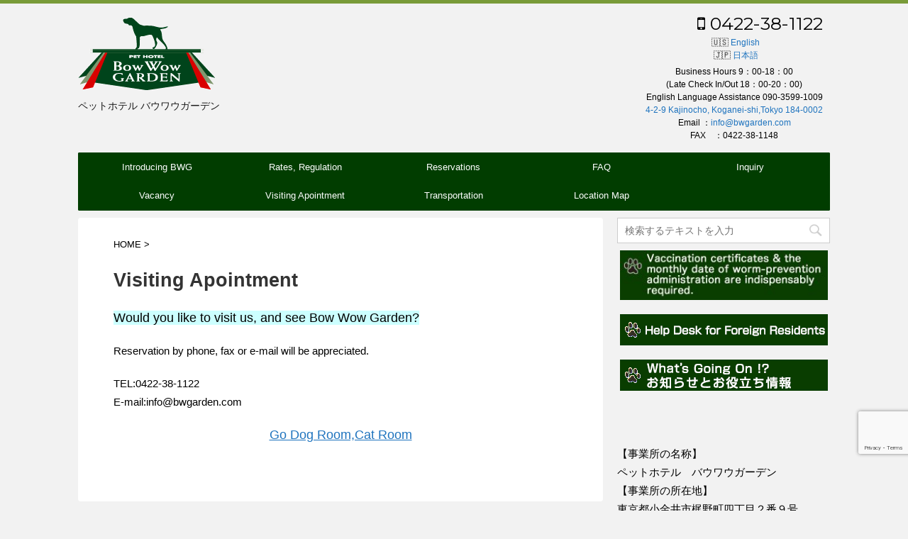

--- FILE ---
content_type: text/html; charset=UTF-8
request_url: https://bwgarden.com/en/tour/
body_size: 10713
content:
<!DOCTYPE html>
<!--[if lt IE 7]>
<html class="ie6" lang="en-US"> <![endif]-->
<!--[if IE 7]>
<html class="i7" lang="en-US"> <![endif]-->
<!--[if IE 8]>
<html class="ie" lang="en-US"> <![endif]-->
<!--[if gt IE 8]><!-->
<html lang="en-US">
	<!--<![endif]-->
	<head prefix="og: http://ogp.me/ns# fb: http://ogp.me/ns/fb# article: http://ogp.me/ns/article#">
		<meta charset="UTF-8" >
		<meta name="viewport" content="width=device-width,initial-scale=1.0,user-scalable=no">
		<meta name="format-detection" content="telephone=no" >
		
		
		<link rel="alternate" type="application/rss+xml" title="Bow Wow Garden RSS Feed" href="https://bwgarden.com/en/feed/" />
		<link rel="pingback" href="https://bwgarden.com/wp/xmlrpc.php" >
		<link href='https://fonts.googleapis.com/css?family=Montserrat:400' rel='stylesheet' type='text/css'>
				<!--[if lt IE 9]>
		<script src="http://css3-mediaqueries-js.googlecode.com/svn/trunk/css3-mediaqueries.js"></script>
		<script src="https://bwgarden.com/wp/wp-content/themes/stingerplus/js/html5shiv.js"></script>
		<![endif]-->
				<meta name='robots' content='max-image-preview:large' />
<title>Visiting Apointment - Bow Wow Garden</title>
<link rel='dns-prefetch' href='//ajax.googleapis.com' />
<link rel='dns-prefetch' href='//stats.wp.com' />
<link rel='dns-prefetch' href='//v0.wordpress.com' />
<script type="text/javascript">
/* <![CDATA[ */
window._wpemojiSettings = {"baseUrl":"https:\/\/s.w.org\/images\/core\/emoji\/14.0.0\/72x72\/","ext":".png","svgUrl":"https:\/\/s.w.org\/images\/core\/emoji\/14.0.0\/svg\/","svgExt":".svg","source":{"concatemoji":"https:\/\/bwgarden.com\/wp\/wp-includes\/js\/wp-emoji-release.min.js?ver=6.4.7"}};
/*! This file is auto-generated */
!function(i,n){var o,s,e;function c(e){try{var t={supportTests:e,timestamp:(new Date).valueOf()};sessionStorage.setItem(o,JSON.stringify(t))}catch(e){}}function p(e,t,n){e.clearRect(0,0,e.canvas.width,e.canvas.height),e.fillText(t,0,0);var t=new Uint32Array(e.getImageData(0,0,e.canvas.width,e.canvas.height).data),r=(e.clearRect(0,0,e.canvas.width,e.canvas.height),e.fillText(n,0,0),new Uint32Array(e.getImageData(0,0,e.canvas.width,e.canvas.height).data));return t.every(function(e,t){return e===r[t]})}function u(e,t,n){switch(t){case"flag":return n(e,"\ud83c\udff3\ufe0f\u200d\u26a7\ufe0f","\ud83c\udff3\ufe0f\u200b\u26a7\ufe0f")?!1:!n(e,"\ud83c\uddfa\ud83c\uddf3","\ud83c\uddfa\u200b\ud83c\uddf3")&&!n(e,"\ud83c\udff4\udb40\udc67\udb40\udc62\udb40\udc65\udb40\udc6e\udb40\udc67\udb40\udc7f","\ud83c\udff4\u200b\udb40\udc67\u200b\udb40\udc62\u200b\udb40\udc65\u200b\udb40\udc6e\u200b\udb40\udc67\u200b\udb40\udc7f");case"emoji":return!n(e,"\ud83e\udef1\ud83c\udffb\u200d\ud83e\udef2\ud83c\udfff","\ud83e\udef1\ud83c\udffb\u200b\ud83e\udef2\ud83c\udfff")}return!1}function f(e,t,n){var r="undefined"!=typeof WorkerGlobalScope&&self instanceof WorkerGlobalScope?new OffscreenCanvas(300,150):i.createElement("canvas"),a=r.getContext("2d",{willReadFrequently:!0}),o=(a.textBaseline="top",a.font="600 32px Arial",{});return e.forEach(function(e){o[e]=t(a,e,n)}),o}function t(e){var t=i.createElement("script");t.src=e,t.defer=!0,i.head.appendChild(t)}"undefined"!=typeof Promise&&(o="wpEmojiSettingsSupports",s=["flag","emoji"],n.supports={everything:!0,everythingExceptFlag:!0},e=new Promise(function(e){i.addEventListener("DOMContentLoaded",e,{once:!0})}),new Promise(function(t){var n=function(){try{var e=JSON.parse(sessionStorage.getItem(o));if("object"==typeof e&&"number"==typeof e.timestamp&&(new Date).valueOf()<e.timestamp+604800&&"object"==typeof e.supportTests)return e.supportTests}catch(e){}return null}();if(!n){if("undefined"!=typeof Worker&&"undefined"!=typeof OffscreenCanvas&&"undefined"!=typeof URL&&URL.createObjectURL&&"undefined"!=typeof Blob)try{var e="postMessage("+f.toString()+"("+[JSON.stringify(s),u.toString(),p.toString()].join(",")+"));",r=new Blob([e],{type:"text/javascript"}),a=new Worker(URL.createObjectURL(r),{name:"wpTestEmojiSupports"});return void(a.onmessage=function(e){c(n=e.data),a.terminate(),t(n)})}catch(e){}c(n=f(s,u,p))}t(n)}).then(function(e){for(var t in e)n.supports[t]=e[t],n.supports.everything=n.supports.everything&&n.supports[t],"flag"!==t&&(n.supports.everythingExceptFlag=n.supports.everythingExceptFlag&&n.supports[t]);n.supports.everythingExceptFlag=n.supports.everythingExceptFlag&&!n.supports.flag,n.DOMReady=!1,n.readyCallback=function(){n.DOMReady=!0}}).then(function(){return e}).then(function(){var e;n.supports.everything||(n.readyCallback(),(e=n.source||{}).concatemoji?t(e.concatemoji):e.wpemoji&&e.twemoji&&(t(e.twemoji),t(e.wpemoji)))}))}((window,document),window._wpemojiSettings);
/* ]]> */
</script>
<style id='wp-emoji-styles-inline-css' type='text/css'>

	img.wp-smiley, img.emoji {
		display: inline !important;
		border: none !important;
		box-shadow: none !important;
		height: 1em !important;
		width: 1em !important;
		margin: 0 0.07em !important;
		vertical-align: -0.1em !important;
		background: none !important;
		padding: 0 !important;
	}
</style>
<link rel='stylesheet' id='wp-block-library-css' href='https://bwgarden.com/wp/wp-includes/css/dist/block-library/style.min.css?ver=6.4.7' type='text/css' media='all' />
<link rel='stylesheet' id='mediaelement-css' href='https://bwgarden.com/wp/wp-includes/js/mediaelement/mediaelementplayer-legacy.min.css?ver=4.2.17' type='text/css' media='all' />
<link rel='stylesheet' id='wp-mediaelement-css' href='https://bwgarden.com/wp/wp-includes/js/mediaelement/wp-mediaelement.min.css?ver=6.4.7' type='text/css' media='all' />
<style id='jetpack-sharing-buttons-style-inline-css' type='text/css'>
.jetpack-sharing-buttons__services-list{display:flex;flex-direction:row;flex-wrap:wrap;gap:0;list-style-type:none;margin:5px;padding:0}.jetpack-sharing-buttons__services-list.has-small-icon-size{font-size:12px}.jetpack-sharing-buttons__services-list.has-normal-icon-size{font-size:16px}.jetpack-sharing-buttons__services-list.has-large-icon-size{font-size:24px}.jetpack-sharing-buttons__services-list.has-huge-icon-size{font-size:36px}@media print{.jetpack-sharing-buttons__services-list{display:none!important}}.editor-styles-wrapper .wp-block-jetpack-sharing-buttons{gap:0;padding-inline-start:0}ul.jetpack-sharing-buttons__services-list.has-background{padding:1.25em 2.375em}
</style>
<style id='classic-theme-styles-inline-css' type='text/css'>
/*! This file is auto-generated */
.wp-block-button__link{color:#fff;background-color:#32373c;border-radius:9999px;box-shadow:none;text-decoration:none;padding:calc(.667em + 2px) calc(1.333em + 2px);font-size:1.125em}.wp-block-file__button{background:#32373c;color:#fff;text-decoration:none}
</style>
<style id='global-styles-inline-css' type='text/css'>
body{--wp--preset--color--black: #000000;--wp--preset--color--cyan-bluish-gray: #abb8c3;--wp--preset--color--white: #ffffff;--wp--preset--color--pale-pink: #f78da7;--wp--preset--color--vivid-red: #cf2e2e;--wp--preset--color--luminous-vivid-orange: #ff6900;--wp--preset--color--luminous-vivid-amber: #fcb900;--wp--preset--color--light-green-cyan: #7bdcb5;--wp--preset--color--vivid-green-cyan: #00d084;--wp--preset--color--pale-cyan-blue: #8ed1fc;--wp--preset--color--vivid-cyan-blue: #0693e3;--wp--preset--color--vivid-purple: #9b51e0;--wp--preset--gradient--vivid-cyan-blue-to-vivid-purple: linear-gradient(135deg,rgba(6,147,227,1) 0%,rgb(155,81,224) 100%);--wp--preset--gradient--light-green-cyan-to-vivid-green-cyan: linear-gradient(135deg,rgb(122,220,180) 0%,rgb(0,208,130) 100%);--wp--preset--gradient--luminous-vivid-amber-to-luminous-vivid-orange: linear-gradient(135deg,rgba(252,185,0,1) 0%,rgba(255,105,0,1) 100%);--wp--preset--gradient--luminous-vivid-orange-to-vivid-red: linear-gradient(135deg,rgba(255,105,0,1) 0%,rgb(207,46,46) 100%);--wp--preset--gradient--very-light-gray-to-cyan-bluish-gray: linear-gradient(135deg,rgb(238,238,238) 0%,rgb(169,184,195) 100%);--wp--preset--gradient--cool-to-warm-spectrum: linear-gradient(135deg,rgb(74,234,220) 0%,rgb(151,120,209) 20%,rgb(207,42,186) 40%,rgb(238,44,130) 60%,rgb(251,105,98) 80%,rgb(254,248,76) 100%);--wp--preset--gradient--blush-light-purple: linear-gradient(135deg,rgb(255,206,236) 0%,rgb(152,150,240) 100%);--wp--preset--gradient--blush-bordeaux: linear-gradient(135deg,rgb(254,205,165) 0%,rgb(254,45,45) 50%,rgb(107,0,62) 100%);--wp--preset--gradient--luminous-dusk: linear-gradient(135deg,rgb(255,203,112) 0%,rgb(199,81,192) 50%,rgb(65,88,208) 100%);--wp--preset--gradient--pale-ocean: linear-gradient(135deg,rgb(255,245,203) 0%,rgb(182,227,212) 50%,rgb(51,167,181) 100%);--wp--preset--gradient--electric-grass: linear-gradient(135deg,rgb(202,248,128) 0%,rgb(113,206,126) 100%);--wp--preset--gradient--midnight: linear-gradient(135deg,rgb(2,3,129) 0%,rgb(40,116,252) 100%);--wp--preset--font-size--small: 13px;--wp--preset--font-size--medium: 20px;--wp--preset--font-size--large: 36px;--wp--preset--font-size--x-large: 42px;--wp--preset--spacing--20: 0.44rem;--wp--preset--spacing--30: 0.67rem;--wp--preset--spacing--40: 1rem;--wp--preset--spacing--50: 1.5rem;--wp--preset--spacing--60: 2.25rem;--wp--preset--spacing--70: 3.38rem;--wp--preset--spacing--80: 5.06rem;--wp--preset--shadow--natural: 6px 6px 9px rgba(0, 0, 0, 0.2);--wp--preset--shadow--deep: 12px 12px 50px rgba(0, 0, 0, 0.4);--wp--preset--shadow--sharp: 6px 6px 0px rgba(0, 0, 0, 0.2);--wp--preset--shadow--outlined: 6px 6px 0px -3px rgba(255, 255, 255, 1), 6px 6px rgba(0, 0, 0, 1);--wp--preset--shadow--crisp: 6px 6px 0px rgba(0, 0, 0, 1);}:where(.is-layout-flex){gap: 0.5em;}:where(.is-layout-grid){gap: 0.5em;}body .is-layout-flow > .alignleft{float: left;margin-inline-start: 0;margin-inline-end: 2em;}body .is-layout-flow > .alignright{float: right;margin-inline-start: 2em;margin-inline-end: 0;}body .is-layout-flow > .aligncenter{margin-left: auto !important;margin-right: auto !important;}body .is-layout-constrained > .alignleft{float: left;margin-inline-start: 0;margin-inline-end: 2em;}body .is-layout-constrained > .alignright{float: right;margin-inline-start: 2em;margin-inline-end: 0;}body .is-layout-constrained > .aligncenter{margin-left: auto !important;margin-right: auto !important;}body .is-layout-constrained > :where(:not(.alignleft):not(.alignright):not(.alignfull)){max-width: var(--wp--style--global--content-size);margin-left: auto !important;margin-right: auto !important;}body .is-layout-constrained > .alignwide{max-width: var(--wp--style--global--wide-size);}body .is-layout-flex{display: flex;}body .is-layout-flex{flex-wrap: wrap;align-items: center;}body .is-layout-flex > *{margin: 0;}body .is-layout-grid{display: grid;}body .is-layout-grid > *{margin: 0;}:where(.wp-block-columns.is-layout-flex){gap: 2em;}:where(.wp-block-columns.is-layout-grid){gap: 2em;}:where(.wp-block-post-template.is-layout-flex){gap: 1.25em;}:where(.wp-block-post-template.is-layout-grid){gap: 1.25em;}.has-black-color{color: var(--wp--preset--color--black) !important;}.has-cyan-bluish-gray-color{color: var(--wp--preset--color--cyan-bluish-gray) !important;}.has-white-color{color: var(--wp--preset--color--white) !important;}.has-pale-pink-color{color: var(--wp--preset--color--pale-pink) !important;}.has-vivid-red-color{color: var(--wp--preset--color--vivid-red) !important;}.has-luminous-vivid-orange-color{color: var(--wp--preset--color--luminous-vivid-orange) !important;}.has-luminous-vivid-amber-color{color: var(--wp--preset--color--luminous-vivid-amber) !important;}.has-light-green-cyan-color{color: var(--wp--preset--color--light-green-cyan) !important;}.has-vivid-green-cyan-color{color: var(--wp--preset--color--vivid-green-cyan) !important;}.has-pale-cyan-blue-color{color: var(--wp--preset--color--pale-cyan-blue) !important;}.has-vivid-cyan-blue-color{color: var(--wp--preset--color--vivid-cyan-blue) !important;}.has-vivid-purple-color{color: var(--wp--preset--color--vivid-purple) !important;}.has-black-background-color{background-color: var(--wp--preset--color--black) !important;}.has-cyan-bluish-gray-background-color{background-color: var(--wp--preset--color--cyan-bluish-gray) !important;}.has-white-background-color{background-color: var(--wp--preset--color--white) !important;}.has-pale-pink-background-color{background-color: var(--wp--preset--color--pale-pink) !important;}.has-vivid-red-background-color{background-color: var(--wp--preset--color--vivid-red) !important;}.has-luminous-vivid-orange-background-color{background-color: var(--wp--preset--color--luminous-vivid-orange) !important;}.has-luminous-vivid-amber-background-color{background-color: var(--wp--preset--color--luminous-vivid-amber) !important;}.has-light-green-cyan-background-color{background-color: var(--wp--preset--color--light-green-cyan) !important;}.has-vivid-green-cyan-background-color{background-color: var(--wp--preset--color--vivid-green-cyan) !important;}.has-pale-cyan-blue-background-color{background-color: var(--wp--preset--color--pale-cyan-blue) !important;}.has-vivid-cyan-blue-background-color{background-color: var(--wp--preset--color--vivid-cyan-blue) !important;}.has-vivid-purple-background-color{background-color: var(--wp--preset--color--vivid-purple) !important;}.has-black-border-color{border-color: var(--wp--preset--color--black) !important;}.has-cyan-bluish-gray-border-color{border-color: var(--wp--preset--color--cyan-bluish-gray) !important;}.has-white-border-color{border-color: var(--wp--preset--color--white) !important;}.has-pale-pink-border-color{border-color: var(--wp--preset--color--pale-pink) !important;}.has-vivid-red-border-color{border-color: var(--wp--preset--color--vivid-red) !important;}.has-luminous-vivid-orange-border-color{border-color: var(--wp--preset--color--luminous-vivid-orange) !important;}.has-luminous-vivid-amber-border-color{border-color: var(--wp--preset--color--luminous-vivid-amber) !important;}.has-light-green-cyan-border-color{border-color: var(--wp--preset--color--light-green-cyan) !important;}.has-vivid-green-cyan-border-color{border-color: var(--wp--preset--color--vivid-green-cyan) !important;}.has-pale-cyan-blue-border-color{border-color: var(--wp--preset--color--pale-cyan-blue) !important;}.has-vivid-cyan-blue-border-color{border-color: var(--wp--preset--color--vivid-cyan-blue) !important;}.has-vivid-purple-border-color{border-color: var(--wp--preset--color--vivid-purple) !important;}.has-vivid-cyan-blue-to-vivid-purple-gradient-background{background: var(--wp--preset--gradient--vivid-cyan-blue-to-vivid-purple) !important;}.has-light-green-cyan-to-vivid-green-cyan-gradient-background{background: var(--wp--preset--gradient--light-green-cyan-to-vivid-green-cyan) !important;}.has-luminous-vivid-amber-to-luminous-vivid-orange-gradient-background{background: var(--wp--preset--gradient--luminous-vivid-amber-to-luminous-vivid-orange) !important;}.has-luminous-vivid-orange-to-vivid-red-gradient-background{background: var(--wp--preset--gradient--luminous-vivid-orange-to-vivid-red) !important;}.has-very-light-gray-to-cyan-bluish-gray-gradient-background{background: var(--wp--preset--gradient--very-light-gray-to-cyan-bluish-gray) !important;}.has-cool-to-warm-spectrum-gradient-background{background: var(--wp--preset--gradient--cool-to-warm-spectrum) !important;}.has-blush-light-purple-gradient-background{background: var(--wp--preset--gradient--blush-light-purple) !important;}.has-blush-bordeaux-gradient-background{background: var(--wp--preset--gradient--blush-bordeaux) !important;}.has-luminous-dusk-gradient-background{background: var(--wp--preset--gradient--luminous-dusk) !important;}.has-pale-ocean-gradient-background{background: var(--wp--preset--gradient--pale-ocean) !important;}.has-electric-grass-gradient-background{background: var(--wp--preset--gradient--electric-grass) !important;}.has-midnight-gradient-background{background: var(--wp--preset--gradient--midnight) !important;}.has-small-font-size{font-size: var(--wp--preset--font-size--small) !important;}.has-medium-font-size{font-size: var(--wp--preset--font-size--medium) !important;}.has-large-font-size{font-size: var(--wp--preset--font-size--large) !important;}.has-x-large-font-size{font-size: var(--wp--preset--font-size--x-large) !important;}
.wp-block-navigation a:where(:not(.wp-element-button)){color: inherit;}
:where(.wp-block-post-template.is-layout-flex){gap: 1.25em;}:where(.wp-block-post-template.is-layout-grid){gap: 1.25em;}
:where(.wp-block-columns.is-layout-flex){gap: 2em;}:where(.wp-block-columns.is-layout-grid){gap: 2em;}
.wp-block-pullquote{font-size: 1.5em;line-height: 1.6;}
</style>
<link rel='stylesheet' id='bogo-css' href='https://bwgarden.com/wp/wp-content/plugins/bogo/includes/css/style.css?ver=3.8.2' type='text/css' media='all' />
<link rel='stylesheet' id='contact-form-7-css' href='https://bwgarden.com/wp/wp-content/plugins/contact-form-7/includes/css/styles.css?ver=5.9.8' type='text/css' media='all' />
<link rel='stylesheet' id='normalize-css' href='https://bwgarden.com/wp/wp-content/themes/stingerplus/css/normalize.css?ver=1.5.9' type='text/css' media='all' />
<link crossorigin="anonymous" rel='stylesheet' id='font-awesome-css' href='//maxcdn.bootstrapcdn.com/font-awesome/4.5.0/css/font-awesome.min.css?ver=4.5.0' type='text/css' media='all' />
<link rel='stylesheet' id='style-css' href='https://bwgarden.com/wp/wp-content/themes/stingerplus/style.css?ver=6.4.7' type='text/css' media='all' />
<link rel='stylesheet' id='jetpack_css-css' href='https://bwgarden.com/wp/wp-content/plugins/jetpack/css/jetpack.css?ver=13.6.1' type='text/css' media='all' />
<script type="text/javascript" src="//ajax.googleapis.com/ajax/libs/jquery/1.11.3/jquery.min.js?ver=1.11.3" id="jquery-js"></script>
<link rel="https://api.w.org/" href="https://bwgarden.com/en/wp-json/" /><link rel="alternate" type="application/json" href="https://bwgarden.com/en/wp-json/wp/v2/pages/264" /><link rel="canonical" href="https://bwgarden.com/en/tour/" />
<link rel='shortlink' href='https://wp.me/PflHbV-4g' />
<link rel="alternate" type="application/json+oembed" href="https://bwgarden.com/en/wp-json/oembed/1.0/embed?url=https%3A%2F%2Fbwgarden.com%2Fen%2Ftour%2F" />
<link rel="alternate" type="text/xml+oembed" href="https://bwgarden.com/en/wp-json/oembed/1.0/embed?url=https%3A%2F%2Fbwgarden.com%2Fen%2Ftour%2F&#038;format=xml" />
<link rel="alternate" hreflang="ja" href="https://bwgarden.com/tour/" />
<link rel="alternate" hreflang="en-US" href="https://bwgarden.com/en/tour/" />
	<style>img#wpstats{display:none}</style>
		<meta name="robots" content="index, follow" />

		<style type="text/css">
			/*グループ1
			------------------------------------------------------------*/
			/*サイト上部のボーダー色*/
												body {
						border-top: 5px solid #799b39;	
					}
								


			/*サイトの背景色*/
			#wrapper {
						
			}

			/*メインコンテンツのテキスト色*/
			.post > *{
				color: #000;				
			}
			input,textarea {
				color:#000;
			}

			/*メインコンテンツのリンク色*/

			a,.no-thumbitiran h3 a,.no-thumbitiran h5 a {
				color: #1e73be;				
			}

			a:hover {
				color: #dd3333;				
			}

			/*サイドのテキスト色*/
			#side aside > *,#side aside .kanren .clearfix dd h5 a{
				color: ;				
			}

			/*メインコンテンツの背景色*/
			main {
				background: #fff;				
			}


			/*メイン背景色の透過*/

			
			
			/*ブログタイトル*/

			header .sitename a {
				color: #1a1a1a;
			}

			/* メニュー */
			nav li a {
				color: #1a1a1a;
			}


			/*ページトップ*/
			#page-top a {
								background: #000;
			}

			/*キャプション */

			header h1 {
				color: #1a1a1a;
			}

			header .descr {
				color: #1a1a1a;
			}

			/* アコーディオン */
			#s-navi dt.trigger .op {
				background: #000;
				color: #616161;
			}

			.acordion_tree li a {
				color: #1a1a1a;
			}

			/* サイド見出し */
			aside h4 {
				color: #1a1a1a;
			}

			/* フッター文字 */
			#footer, #footer .copy, #footer .rcopy, #footer .copy a, #footer .rcopy a {
				color: #1a1a1a;
			}

			/* スマホメニュー文字 */
			.acordion_tree ul.menu li a, .acordion_tree ul.menu li {
				color: #000;
			}

			.acordion_tree ul.menu li {
				border-bottom-color: #000;
}


			/*グループ2
			------------------------------------------------------------*/
			/*Webフォント*/
			
			
			
			
			
			/* 投稿日時・ぱんくず・タグ */
			#breadcrumb, #breadcrumb div a, div#breadcrumb a, .blogbox p, .tagst {
				color: #000000;
			}

			/* 記事タイトル */
			.entry-title {
				color: #333;
						}

			/* 中見出し */


			h2 {
									background-color: transparent;
				
				color: #1a1a1a;
									border:none;
				
			}


			
			/*小見出し*/
			.post h3:not(.rankh3) {

							color: #000;
				border-bottom-color: #000;
									background-color: transparent;
				
						}

			.post h4 {
				color: #000;
								background-color: transparent;
				padding:0;
							}


			/* サイド見出し */
			aside h4,#side aside h4 {
				color: #000;
			}

			/* タグクラウド */
			.tagcloud a {
				border-color: #1a1a1a;
    				color: #1a1a1a;
			}

			/* NEW ENTRY & 関連記事 */
			.post h4.point,.n-entry-t  {
				border-bottom-color:#1a1a1a;
			}
			.post h4 .point-in,.n-entry {
				background-color: #1a1a1a;
				color:#f3f3f3;
			}

			/* カテゴリ */
			.catname {
				background:#f3f3f3;
			}

			.post .st-catgroup a {
				color:#000;
}


			/*グループ4
			------------------------------------------------------------*/
			/* RSSボタン */
			.rssbox a {
				background-color: #87BF31;
			}

			/* SNSボタン */
			
			
			.inyoumodoki, .post blockquote {
   				background-color: #f3f3f3;
    				border-left-color: #f3f3f3;
			}

			/*フリーボックスウィジェット
			------------------------------------------------------------*/
			/* ボックス */
			.freebox {
				border-top-color:#FEB20A;
				background:#f3f3f3;
			}
			/* 見出し */
			.p-entry-f {
				background:#FEB20A;
				color:#fff;
			}
			/* エリア内テキスト */
			
			/*お知らせ
			------------------------------------------------------------*/
			/*お知らせバーの背景色*/
			#topnews-box div.rss-bar {
							border: none;
						}

			#topnews-box div.rss-bar {
				color: #000;

				/*Other Browser*/
				background: ;
				/*For Old WebKit*/
				background: -webkit-linear-gradient(
				 0%,
				 100%
				);
				/*For Modern Browser*/
				background: linear-gradient(
				 0%,
				 100%
				);

			
			}

			/*お知らせ日付の文字色*/
			#topnews-box dt {
				color: #727272;
			}
			#topnews-box div dl dd a {
				color: #000;
			}
			#topnews-box dd {
				border-bottom-color:  #000;
			}

			/*固定ページサイドメニュー
			------------------------------------------------------------*/
			/*背景色*/

			#sidebg {
				background:#f3f3f3;
			}

			/*liタグの階層*/
			#side aside .st-pagelists ul li:not(.sub-menu) {
									border-top-color: #013d00;
				
									border-left-color: #013d00;
					border-right-color: #013d00;
							}

			#side aside .st-pagelists ul .sub-menu li {
				border:none;
			}

			#side aside .st-pagelists ul li:last-child {
									border-bottom: 1px solid #013d00;
							}

			#side aside .st-pagelists ul .sub-menu li:first-child {
									border-top: 1px solid #013d00;
				
			}

			#side aside .st-pagelists ul li li:last-child {
				border:none;
			}

			#side aside .st-pagelists ul .sub-menu .sub-menu li {
				border:none;
			}

			#side aside .st-pagelists ul li a {
				color: #ffffff;


			
				/*Other Browser*/
				background: #013d00;
				/*For Old WebKit*/
				background: -webkit-linear-gradient(
				#013d00 0%,
				#013d00 100%
				);
				/*For Modern Browser*/
				background: linear-gradient(
				#013d00 0%,
				#013d00 100%
				);

			
			}

			#side aside .st-pagelists .sub-menu a {
				border-bottom-color: #ccc;

				color: #000;
			}

			#side aside .st-pagelists .sub-menu li .sub-menu a,
			#side aside .st-pagelists .sub-menu li .sub-menu .sub-menu li a {
			color: #000;
			}

			/*Webアイコン*/
			
			
			/*追加カラー
			------------------------------------------------------------*/
			/*フッター*/
			footer > *,footer a{
							color:#000!important;
						}


			footer .footermenust li {
				border-right-color: #000!important;
			}

			/*任意の人気記事
			------------------------------------------------------------*/

			.post .p-entry, #side .p-entry, .home-post .p-entry {
				background:#FEB20A;
				color:#fff;
			}

			.pop-box,.nowhits .pop-box, .nowhits-eye .pop-box {
				border-top-color:#FEB20A;
				background:#f3f3f3;
			}

			.kanren.pop-box .clearfix dd h5 a, .kanren.pop-box .clearfix dd p {
				color: ;
}
							.poprank-no2{
					background:#FEB20A;
					color:#fff!important;
			}
				.poprank-no{
					background:#FEB20A;
					color:#fff;
			}
			

			/*ウィジェット問合せボタン*/

			.st-formbtn{
				background:#616161;
			}

			.st-formbtn .fa {
				border-right-color:#fff;
			}
			
			a.st-formbtnlink {
				color:#fff;
			}


			/*ウィジェットオリジナルボタン*/

			.st-formbtn.st-originalbtn{
				background:#616161;
			}

			.st-formbtn.st-originalbtn .fa {
				border-right-color:#fff;
			}
			
			a.st-formbtnlink.st-originallink {
				color:#fff;
			}

			/*コンタクトフォーム7送信ボタン*/
			.wpcf7-submit{
				background:#f3f3f3;
				color:#000;
			}

			/*media Queries タブレットサイズ
			----------------------------------------------------*/
			@media only screen and (min-width: 600px) {

				/*追加カラー
				------------------------------------------------------------*/
				/*フッター*/
				footer{
					margin:0 -20px;
				}
			}

			/*media Queries PCサイズ
			----------------------------------------------------*/
			@media only screen and (min-width: 960px) {
				/*メインコンテンツのボーダー*/
				


				nav.smanone {
									border-top-color: #013d00;
					border-bottom-color: #013d00;
				
									border-left-color: #013d00;
					border-right-color: #013d00;
				


				
					/*Other Browser*/
					background: #013d00;
					/*For Old WebKit*/
					background: -webkit-linear-gradient(
					#013d00 0%,
					#013d00 100%
					);
					/*For Modern Browser*/
					background: linear-gradient(
					#013d00 0%,
					#013d00 100%
					);

								
				}

				header .smanone ul.menu li{
									border-right-color:#013d00;
								}

				header .smanone ul.menu li {
					border-right-color: #013d00;
				}

				header .smanone ul.menu li a {
					color: #ffffff;

				}

				header .smanone ul.menu li li a{
					background: #799b39;
					border-top-color: #013d00;

				}

				/*ヘッダーウィジェット*/

				header .textwidget{
					background:;
					color:#000;
				}

				/*ヘッダーの電話番号とリンク色*/

				.head-telno a, #header-r .footermenust a {
					color:#000;
				}

				#header-r .footermenust li {
					border-right-color: #000;
				}

				/*トップ用おすすめタイトル*/
				.nowhits .pop-box {
					border-top-color:#FEB20A;
				}



			}
		</style>

		<style type="text/css" id="custom-background-css">
body.custom-background { background-color: #f2f2f2; }
</style>
	<!-- There is no amphtml version available for this URL. -->
<!-- Jetpack Open Graph Tags -->
<meta property="og:type" content="article" />
<meta property="og:title" content="Visiting Apointment" />
<meta property="og:url" content="https://bwgarden.com/en/tour/" />
<meta property="og:description" content="Would you like to visit us, and see Bow Wow Garden? Reservation by phone, fax or e-mail will be appreciated. TEL:0422-38-1122 E-mail:info@bwgarden.com Go Dog Room,Cat Room" />
<meta property="article:published_time" content="2018-04-22T08:45:52+00:00" />
<meta property="article:modified_time" content="2025-06-18T09:10:52+00:00" />
<meta property="og:site_name" content="Bow Wow Garden" />
<meta property="og:image" content="https://bwgarden.com/wp/wp-content/uploads/2023/12/cropped-logo512.png" />
<meta property="og:image:width" content="512" />
<meta property="og:image:height" content="512" />
<meta property="og:image:alt" content="" />
<meta property="og:locale" content="en_US" />
<meta name="twitter:text:title" content="Visiting Apointment" />
<meta name="twitter:image" content="https://bwgarden.com/wp/wp-content/uploads/2023/12/cropped-logo512-270x270.png" />
<meta name="twitter:card" content="summary" />

<!-- End Jetpack Open Graph Tags -->
<link rel="icon" href="https://bwgarden.com/wp/wp-content/uploads/2023/12/cropped-logo512-32x32.png" sizes="32x32" />
<link rel="icon" href="https://bwgarden.com/wp/wp-content/uploads/2023/12/cropped-logo512-192x192.png" sizes="192x192" />
<link rel="apple-touch-icon" href="https://bwgarden.com/wp/wp-content/uploads/2023/12/cropped-logo512-180x180.png" />
<meta name="msapplication-TileImage" content="https://bwgarden.com/wp/wp-content/uploads/2023/12/cropped-logo512-270x270.png" />
<style type="text/css" id="wp-custom-css">.grecaptcha-badge { bottom: 80px!important; }</style>			<script>
		(function (i, s, o, g, r, a, m) {
			i['GoogleAnalyticsObject'] = r;
			i[r] = i[r] || function () {
					(i[r].q = i[r].q || []).push(arguments)
				}, i[r].l = 1 * new Date();
			a = s.createElement(o),
				m = s.getElementsByTagName(o)[0];
			a.async = 1;
			a.src = g;
			m.parentNode.insertBefore(a, m)
		})(window, document, 'script', '//www.google-analytics.com/analytics.js', 'ga');

		ga('create', 'UA-120209282-1', 'auto');
		ga('send', 'pageview');

	</script>
			<!-- /OGP -->
	</head>
	<body class="page-template-default page page-id-264 custom-background en-US" >
	
		<div id="wrapper" class="">
			<header id="">
			<div class="clearfix" id="headbox">
			<!-- アコーディオン -->
			<nav id="s-navi" class="pcnone">
				<dl class="acordion">

					<dt class="trigger">
					<p><span class="op"><i class="fa fa-bars"></i></span></p>
					</dt>
					<dd class="acordion_tree">
												<div class="menu-menu-container"><ul id="menu-menu" class="menu"><li id="menu-item-231" class="menu-item menu-item-type-post_type menu-item-object-page menu-item-231"><a href="https://bwgarden.com/en/tourtop/">Introducing BWG</a></li>
<li id="menu-item-225" class="menu-item menu-item-type-post_type menu-item-object-page menu-item-225"><a href="https://bwgarden.com/en/ratecard/">Rates, Regulation</a></li>
<li id="menu-item-341" class="menu-item menu-item-type-post_type menu-item-object-page menu-item-341"><a href="https://bwgarden.com/en/reservation/">Reservations</a></li>
<li id="menu-item-251" class="menu-item menu-item-type-post_type menu-item-object-page menu-item-251"><a href="https://bwgarden.com/en/faq/">FAQ</a></li>
<li id="menu-item-286" class="menu-item menu-item-type-post_type menu-item-object-page menu-item-286"><a href="https://bwgarden.com/en/inquiry/">Inquiry</a></li>
<li id="menu-item-263" class="menu-item menu-item-type-custom menu-item-object-custom menu-item-263"><a href="https://www.bwgarden.com/yoyaku_e/yoyaku.cgi?mode=show">Vacancy</a></li>
<li id="menu-item-265" class="menu-item menu-item-type-post_type menu-item-object-page current-menu-item page_item page-item-264 current_page_item menu-item-265"><a href="https://bwgarden.com/en/tour/" aria-current="page">Visiting Apointment</a></li>
<li id="menu-item-270" class="menu-item menu-item-type-post_type menu-item-object-page menu-item-270"><a href="https://bwgarden.com/en/pickup/">Transportation</a></li>
<li id="menu-item-274" class="menu-item menu-item-type-post_type menu-item-object-page menu-item-274"><a href="https://bwgarden.com/en/contact/">Location Map</a></li>
</ul></div>						<div class="clear"></div>
					</dd>
				</dl>
			</nav>
			<!-- /アコーディオン -->
			<div id="header-l">
				<!-- ロゴ又はブログ名 -->
				<p class="sitename"><a href="https://bwgarden.com/en/">
													<img alt="Bow Wow Garden" src="https://bwgarden.com/wp/wp-content/uploads/2018/03/logo.gif" >
											</a></p>
				<!-- キャプション -->
									<p class="descr">
						ペットホテル バウワウガーデン					</p>
				
			</div><!-- /#header-l -->
			<div id="header-r" class="smanone">
								<p class="head-telno"><a href="tel:0422-38-1122 "><i class="fa fa-mobile"></i>&nbsp;0422-38-1122 </a></p>

	<div class="headbox"><p style="display:none">Language Switcher</p><ul class="bogo-language-switcher list-view"><li class="en-US en current first"><span class="bogoflags bogoflags-us"></span> <span class="bogo-language-name"><a rel="alternate" hreflang="en-US" href="https://bwgarden.com/en/tour/" title="English" class="current" aria-current="page">English</a></span></li>
<li class="ja last"><span class="bogoflags bogoflags-jp"></span> <span class="bogo-language-name"><a rel="alternate" hreflang="ja" href="https://bwgarden.com/tour/" title="Japanese">日本語</a></span></li>
</ul></div><div class="headbox">			<div class="textwidget"><p>Business Hours 9：00-18：00<br />
(Late Check In/Out 18：00-20：00)<br />
English Language Assistance 090-3599-1009<br />
<a href="http://bwgarden.com/wp/en/contact/">4-2-9 Kajinocho, Koganei-shi,Tokyo 184-0002</a><br />
Email ：<a href="mailto:info@bwgarden.com">info@bwgarden.com</a><br />
FAX    ：0422-38-1148</p>
</div>
		</div>			</div><!-- /#header-r -->
			</div><!-- /#clearfix -->

				
<div id="gazou-wide">
	<nav class="smanone clearfix"><ul id="menu-menu-1" class="menu"><li class="menu-item menu-item-type-post_type menu-item-object-page menu-item-231"><a href="https://bwgarden.com/en/tourtop/">Introducing BWG</a></li>
<li class="menu-item menu-item-type-post_type menu-item-object-page menu-item-225"><a href="https://bwgarden.com/en/ratecard/">Rates, Regulation</a></li>
<li class="menu-item menu-item-type-post_type menu-item-object-page menu-item-341"><a href="https://bwgarden.com/en/reservation/">Reservations</a></li>
<li class="menu-item menu-item-type-post_type menu-item-object-page menu-item-251"><a href="https://bwgarden.com/en/faq/">FAQ</a></li>
<li class="menu-item menu-item-type-post_type menu-item-object-page menu-item-286"><a href="https://bwgarden.com/en/inquiry/">Inquiry</a></li>
<li class="menu-item menu-item-type-custom menu-item-object-custom menu-item-263"><a href="https://www.bwgarden.com/yoyaku_e/yoyaku.cgi?mode=show">Vacancy</a></li>
<li class="menu-item menu-item-type-post_type menu-item-object-page current-menu-item page_item page-item-264 current_page_item menu-item-265"><a href="https://bwgarden.com/en/tour/" aria-current="page">Visiting Apointment</a></li>
<li class="menu-item menu-item-type-post_type menu-item-object-page menu-item-270"><a href="https://bwgarden.com/en/pickup/">Transportation</a></li>
<li class="menu-item menu-item-type-post_type menu-item-object-page menu-item-274"><a href="https://bwgarden.com/en/contact/">Location Map</a></li>
</ul></nav>




</div>

			</header>
<div id="content" class="clearfix">
	<div id="contentInner">
		<main >
			<div class="post" id="st-page">

		
									<!--ぱんくず -->
					<div id="breadcrumb"><a href="https://bwgarden.com/en">HOME</a>&nbsp;>&nbsp;
											</div>
					<!--/ ぱんくず -->

				

				<article>
					<!--ループ開始 -->
										<h1 class="entry-title">Visiting Apointment</h1>

					<div class="mainbox">

						<p><span style="font-size: 18px; background-color: #ccffff;">Would you like to visit us, and see Bow Wow Garden?</span></p>
<p>Reservation by phone, fax or e-mail will be appreciated.</p>
<p>TEL:0422-38-1122<br />
E-mail:info@bwgarden.com</p>
<p style="text-align: center;"><span style="font-size: 18px;"><a href="http://www.bwgarden.com/en/tourtop/">Go Dog Room,Cat Room</a></span></p>

						
						

						
						

					</div>
					
																			</article>

					
								<!--ループ終了 -->

													
			</div>
			<!--/post-->
		</main>
	</div>
	<!-- /#contentInner -->
	<div id="side">
	<aside>

					<div class="side-topad">
				<div class="ad"><div id="search">
	<form method="get" id="searchform" action="https://bwgarden.com/en/">
		<label class="hidden" for="s">
					</label>
		<input type="text" placeholder="検索するテキストを入力" value="" name="s" id="s" />
		<input type="image" src="https://bwgarden.com/wp/wp-content/themes/stingerplus/images/search.png" alt="検索" id="searchsubmit" />
	</form>
</div>
<!-- /stinger --> </div><div class="ad">			<div class="textwidget"><p><a href="https://www.bwgarden.com/en/record_smashing_e/"><img loading="lazy" decoding="async" class="aligncenter wp-image-521 " src="https://bwgarden.com/wp/wp-content/uploads/2021/10/Unknown-2.jpeg" alt="" width="293" height="70" srcset="https://bwgarden.com/wp/wp-content/uploads/2021/10/Unknown-2.jpeg 1221w, https://bwgarden.com/wp/wp-content/uploads/2021/10/Unknown-2-300x72.jpeg 300w, https://bwgarden.com/wp/wp-content/uploads/2021/10/Unknown-2-1024x245.jpeg 1024w, https://bwgarden.com/wp/wp-content/uploads/2021/10/Unknown-2-768x184.jpeg 768w" sizes="(max-width: 293px) 100vw, 293px" /></a></p>
<p><a href="http://www.bwgarden.com/en/help-desk-for-foreign-residents/"><img loading="lazy" decoding="async" class="aligncenter size-full wp-image-307" src="https://bwgarden.com/wp/wp-content/uploads/2018/05/bwg_sidebn_e1.png" alt="" width="293" height="44" data-wp-editing="1" /></a></p>
<p><a href="http://www.bwgarden.com/care_training/"><img loading="lazy" decoding="async" class="size-full wp-image-406 aligncenter" src="https://bwgarden.com/wp/wp-content/uploads/2018/06/bwg_sidebn2.png" alt="" width="293" height="44" /></a></p>
</div>
		</div><div class="ad">			<div class="textwidget"><p>&nbsp;</p>
<p>【事業所の名称】<br />
ペットホテル　バウワウガーデン<br />
【事業所の所在地】<br />
東京都小金井市梶野町四丁目２番９号<br />
【第一種動物取扱業の種別・登録番号】<br />
保管・20東京都保第101437号<br />
【登録年月日】<br />
平成23年3月9日<br />
【登録の有効期限の末日】<br />
令和8年3月8日<br />
【動物取扱責任者の氏名】<br />
米山幸江</p>
</div>
		</div>			</div>
		
					<h4 class="menu_underh2">NEW ENTRY</h4><div class="kanren">
				<p>新しい記事はありません</p>
		</div>		
		<div id="mybox">
								</div>

		<div id="scrollad">
						<!--ここにgoogleアドセンスコードを貼ると規約違反になるので注意して下さい-->
			
		</div>
	</aside>
</div>
<!-- /#side -->
</div>
<!--/#content -->
<footer id="footer">
<div class="footermenubox clearfix "><ul id="menu-menu-2" class="footermenust"><li class="menu-item menu-item-type-post_type menu-item-object-page menu-item-231"><a href="https://bwgarden.com/en/tourtop/">Introducing BWG</a></li>
<li class="menu-item menu-item-type-post_type menu-item-object-page menu-item-225"><a href="https://bwgarden.com/en/ratecard/">Rates, Regulation</a></li>
<li class="menu-item menu-item-type-post_type menu-item-object-page menu-item-341"><a href="https://bwgarden.com/en/reservation/">Reservations</a></li>
<li class="menu-item menu-item-type-post_type menu-item-object-page menu-item-251"><a href="https://bwgarden.com/en/faq/">FAQ</a></li>
<li class="menu-item menu-item-type-post_type menu-item-object-page menu-item-286"><a href="https://bwgarden.com/en/inquiry/">Inquiry</a></li>
<li class="menu-item menu-item-type-custom menu-item-object-custom menu-item-263"><a href="https://www.bwgarden.com/yoyaku_e/yoyaku.cgi?mode=show">Vacancy</a></li>
<li class="menu-item menu-item-type-post_type menu-item-object-page current-menu-item page_item page-item-264 current_page_item menu-item-265"><a href="https://bwgarden.com/en/tour/" aria-current="page">Visiting Apointment</a></li>
<li class="menu-item menu-item-type-post_type menu-item-object-page menu-item-270"><a href="https://bwgarden.com/en/pickup/">Transportation</a></li>
<li class="menu-item menu-item-type-post_type menu-item-object-page menu-item-274"><a href="https://bwgarden.com/en/contact/">Location Map</a></li>
</ul></div>
	<!-- フッターのメインコンテンツ -->
	<h3>
						<a href="https://bwgarden.com/en/"><img alt="Bow Wow Garden" src="https://bwgarden.com/wp/wp-content/uploads/2018/03/logo.gif" ></a>
				</h3>

	<p>
		<a href="https://bwgarden.com/en/">ペットホテル バウワウガーデン</a>
	</p>
		<p class="head-telno"><a href="tel:0422-38-1122 "><i class="fa fa-mobile"></i>&nbsp;0422-38-1122 </a></p>

	<div class="headbox"><p style="display:none">Language Switcher</p><ul class="bogo-language-switcher list-view"><li class="en-US en current first"><span class="bogoflags bogoflags-us"></span> <span class="bogo-language-name"><a rel="alternate" hreflang="en-US" href="https://bwgarden.com/en/tour/" title="English" class="current" aria-current="page">English</a></span></li>
<li class="ja last"><span class="bogoflags bogoflags-jp"></span> <span class="bogo-language-name"><a rel="alternate" hreflang="ja" href="https://bwgarden.com/tour/" title="Japanese">日本語</a></span></li>
</ul></div><div class="headbox">			<div class="textwidget"><p>Business Hours 9：00-18：00<br />
(Late Check In/Out 18：00-20：00)<br />
English Language Assistance 090-3599-1009<br />
<a href="http://bwgarden.com/wp/en/contact/">4-2-9 Kajinocho, Koganei-shi,Tokyo 184-0002</a><br />
Email ：<a href="mailto:info@bwgarden.com">info@bwgarden.com</a><br />
FAX    ：0422-38-1148</p>
</div>
		</div>

	<p class="copy">Copyright&copy;
		Bow Wow Garden		,
		2026		All Rights Reserved.</p>
</footer>
</div>
<!-- /#wrapper -->
<!-- ページトップへ戻る -->
<div id="page-top"><a href="#wrapper" class="fa fa-angle-up"></a></div>
<!-- ページトップへ戻る　終わり -->
	
<script type="text/javascript" src="https://bwgarden.com/wp/wp-includes/js/dist/vendor/wp-polyfill-inert.min.js?ver=3.1.2" id="wp-polyfill-inert-js"></script>
<script type="text/javascript" src="https://bwgarden.com/wp/wp-includes/js/dist/vendor/regenerator-runtime.min.js?ver=0.14.0" id="regenerator-runtime-js"></script>
<script type="text/javascript" src="https://bwgarden.com/wp/wp-includes/js/dist/vendor/wp-polyfill.min.js?ver=3.15.0" id="wp-polyfill-js"></script>
<script type="text/javascript" src="https://bwgarden.com/wp/wp-includes/js/dist/hooks.min.js?ver=c6aec9a8d4e5a5d543a1" id="wp-hooks-js"></script>
<script type="text/javascript" src="https://bwgarden.com/wp/wp-includes/js/dist/i18n.min.js?ver=7701b0c3857f914212ef" id="wp-i18n-js"></script>
<script type="text/javascript" id="wp-i18n-js-after">
/* <![CDATA[ */
wp.i18n.setLocaleData( { 'text direction\u0004ltr': [ 'ltr' ] } );
/* ]]> */
</script>
<script type="text/javascript" src="https://bwgarden.com/wp/wp-content/plugins/contact-form-7/includes/swv/js/index.js?ver=5.9.8" id="swv-js"></script>
<script type="text/javascript" id="contact-form-7-js-extra">
/* <![CDATA[ */
var wpcf7 = {"api":{"root":"https:\/\/bwgarden.com\/en\/wp-json\/","namespace":"contact-form-7\/v1"}};
/* ]]> */
</script>
<script type="text/javascript" src="https://bwgarden.com/wp/wp-content/plugins/contact-form-7/includes/js/index.js?ver=5.9.8" id="contact-form-7-js"></script>
<script type="text/javascript" src="https://www.google.com/recaptcha/api.js?render=6LeI0yopAAAAAPW0LC-S8949eki4-3GuDOpLY3vc&amp;ver=3.0" id="google-recaptcha-js"></script>
<script type="text/javascript" id="wpcf7-recaptcha-js-extra">
/* <![CDATA[ */
var wpcf7_recaptcha = {"sitekey":"6LeI0yopAAAAAPW0LC-S8949eki4-3GuDOpLY3vc","actions":{"homepage":"homepage","contactform":"contactform"}};
/* ]]> */
</script>
<script type="text/javascript" src="https://bwgarden.com/wp/wp-content/plugins/contact-form-7/modules/recaptcha/index.js?ver=5.9.8" id="wpcf7-recaptcha-js"></script>
<script type="text/javascript" src="https://stats.wp.com/e-202605.js" id="jetpack-stats-js" data-wp-strategy="defer"></script>
<script type="text/javascript" id="jetpack-stats-js-after">
/* <![CDATA[ */
_stq = window._stq || [];
_stq.push([ "view", JSON.parse("{\"v\":\"ext\",\"blog\":\"226815959\",\"post\":\"264\",\"tz\":\"9\",\"srv\":\"bwgarden.com\",\"j\":\"1:13.6.1\"}") ]);
_stq.push([ "clickTrackerInit", "226815959", "264" ]);
/* ]]> */
</script>
<script type="text/javascript" src="https://bwgarden.com/wp/wp-content/themes/stingerplus/js/base.js?ver=6.4.7" id="base-js"></script>
<script type="text/javascript" src="https://bwgarden.com/wp/wp-content/themes/stingerplus/js/scroll.js?ver=6.4.7" id="scroll-js"></script>
</body></html>

--- FILE ---
content_type: text/html; charset=utf-8
request_url: https://www.google.com/recaptcha/api2/anchor?ar=1&k=6LeI0yopAAAAAPW0LC-S8949eki4-3GuDOpLY3vc&co=aHR0cHM6Ly9id2dhcmRlbi5jb206NDQz&hl=en&v=PoyoqOPhxBO7pBk68S4YbpHZ&size=invisible&anchor-ms=20000&execute-ms=30000&cb=b5lqjyw5e527
body_size: 48859
content:
<!DOCTYPE HTML><html dir="ltr" lang="en"><head><meta http-equiv="Content-Type" content="text/html; charset=UTF-8">
<meta http-equiv="X-UA-Compatible" content="IE=edge">
<title>reCAPTCHA</title>
<style type="text/css">
/* cyrillic-ext */
@font-face {
  font-family: 'Roboto';
  font-style: normal;
  font-weight: 400;
  font-stretch: 100%;
  src: url(//fonts.gstatic.com/s/roboto/v48/KFO7CnqEu92Fr1ME7kSn66aGLdTylUAMa3GUBHMdazTgWw.woff2) format('woff2');
  unicode-range: U+0460-052F, U+1C80-1C8A, U+20B4, U+2DE0-2DFF, U+A640-A69F, U+FE2E-FE2F;
}
/* cyrillic */
@font-face {
  font-family: 'Roboto';
  font-style: normal;
  font-weight: 400;
  font-stretch: 100%;
  src: url(//fonts.gstatic.com/s/roboto/v48/KFO7CnqEu92Fr1ME7kSn66aGLdTylUAMa3iUBHMdazTgWw.woff2) format('woff2');
  unicode-range: U+0301, U+0400-045F, U+0490-0491, U+04B0-04B1, U+2116;
}
/* greek-ext */
@font-face {
  font-family: 'Roboto';
  font-style: normal;
  font-weight: 400;
  font-stretch: 100%;
  src: url(//fonts.gstatic.com/s/roboto/v48/KFO7CnqEu92Fr1ME7kSn66aGLdTylUAMa3CUBHMdazTgWw.woff2) format('woff2');
  unicode-range: U+1F00-1FFF;
}
/* greek */
@font-face {
  font-family: 'Roboto';
  font-style: normal;
  font-weight: 400;
  font-stretch: 100%;
  src: url(//fonts.gstatic.com/s/roboto/v48/KFO7CnqEu92Fr1ME7kSn66aGLdTylUAMa3-UBHMdazTgWw.woff2) format('woff2');
  unicode-range: U+0370-0377, U+037A-037F, U+0384-038A, U+038C, U+038E-03A1, U+03A3-03FF;
}
/* math */
@font-face {
  font-family: 'Roboto';
  font-style: normal;
  font-weight: 400;
  font-stretch: 100%;
  src: url(//fonts.gstatic.com/s/roboto/v48/KFO7CnqEu92Fr1ME7kSn66aGLdTylUAMawCUBHMdazTgWw.woff2) format('woff2');
  unicode-range: U+0302-0303, U+0305, U+0307-0308, U+0310, U+0312, U+0315, U+031A, U+0326-0327, U+032C, U+032F-0330, U+0332-0333, U+0338, U+033A, U+0346, U+034D, U+0391-03A1, U+03A3-03A9, U+03B1-03C9, U+03D1, U+03D5-03D6, U+03F0-03F1, U+03F4-03F5, U+2016-2017, U+2034-2038, U+203C, U+2040, U+2043, U+2047, U+2050, U+2057, U+205F, U+2070-2071, U+2074-208E, U+2090-209C, U+20D0-20DC, U+20E1, U+20E5-20EF, U+2100-2112, U+2114-2115, U+2117-2121, U+2123-214F, U+2190, U+2192, U+2194-21AE, U+21B0-21E5, U+21F1-21F2, U+21F4-2211, U+2213-2214, U+2216-22FF, U+2308-230B, U+2310, U+2319, U+231C-2321, U+2336-237A, U+237C, U+2395, U+239B-23B7, U+23D0, U+23DC-23E1, U+2474-2475, U+25AF, U+25B3, U+25B7, U+25BD, U+25C1, U+25CA, U+25CC, U+25FB, U+266D-266F, U+27C0-27FF, U+2900-2AFF, U+2B0E-2B11, U+2B30-2B4C, U+2BFE, U+3030, U+FF5B, U+FF5D, U+1D400-1D7FF, U+1EE00-1EEFF;
}
/* symbols */
@font-face {
  font-family: 'Roboto';
  font-style: normal;
  font-weight: 400;
  font-stretch: 100%;
  src: url(//fonts.gstatic.com/s/roboto/v48/KFO7CnqEu92Fr1ME7kSn66aGLdTylUAMaxKUBHMdazTgWw.woff2) format('woff2');
  unicode-range: U+0001-000C, U+000E-001F, U+007F-009F, U+20DD-20E0, U+20E2-20E4, U+2150-218F, U+2190, U+2192, U+2194-2199, U+21AF, U+21E6-21F0, U+21F3, U+2218-2219, U+2299, U+22C4-22C6, U+2300-243F, U+2440-244A, U+2460-24FF, U+25A0-27BF, U+2800-28FF, U+2921-2922, U+2981, U+29BF, U+29EB, U+2B00-2BFF, U+4DC0-4DFF, U+FFF9-FFFB, U+10140-1018E, U+10190-1019C, U+101A0, U+101D0-101FD, U+102E0-102FB, U+10E60-10E7E, U+1D2C0-1D2D3, U+1D2E0-1D37F, U+1F000-1F0FF, U+1F100-1F1AD, U+1F1E6-1F1FF, U+1F30D-1F30F, U+1F315, U+1F31C, U+1F31E, U+1F320-1F32C, U+1F336, U+1F378, U+1F37D, U+1F382, U+1F393-1F39F, U+1F3A7-1F3A8, U+1F3AC-1F3AF, U+1F3C2, U+1F3C4-1F3C6, U+1F3CA-1F3CE, U+1F3D4-1F3E0, U+1F3ED, U+1F3F1-1F3F3, U+1F3F5-1F3F7, U+1F408, U+1F415, U+1F41F, U+1F426, U+1F43F, U+1F441-1F442, U+1F444, U+1F446-1F449, U+1F44C-1F44E, U+1F453, U+1F46A, U+1F47D, U+1F4A3, U+1F4B0, U+1F4B3, U+1F4B9, U+1F4BB, U+1F4BF, U+1F4C8-1F4CB, U+1F4D6, U+1F4DA, U+1F4DF, U+1F4E3-1F4E6, U+1F4EA-1F4ED, U+1F4F7, U+1F4F9-1F4FB, U+1F4FD-1F4FE, U+1F503, U+1F507-1F50B, U+1F50D, U+1F512-1F513, U+1F53E-1F54A, U+1F54F-1F5FA, U+1F610, U+1F650-1F67F, U+1F687, U+1F68D, U+1F691, U+1F694, U+1F698, U+1F6AD, U+1F6B2, U+1F6B9-1F6BA, U+1F6BC, U+1F6C6-1F6CF, U+1F6D3-1F6D7, U+1F6E0-1F6EA, U+1F6F0-1F6F3, U+1F6F7-1F6FC, U+1F700-1F7FF, U+1F800-1F80B, U+1F810-1F847, U+1F850-1F859, U+1F860-1F887, U+1F890-1F8AD, U+1F8B0-1F8BB, U+1F8C0-1F8C1, U+1F900-1F90B, U+1F93B, U+1F946, U+1F984, U+1F996, U+1F9E9, U+1FA00-1FA6F, U+1FA70-1FA7C, U+1FA80-1FA89, U+1FA8F-1FAC6, U+1FACE-1FADC, U+1FADF-1FAE9, U+1FAF0-1FAF8, U+1FB00-1FBFF;
}
/* vietnamese */
@font-face {
  font-family: 'Roboto';
  font-style: normal;
  font-weight: 400;
  font-stretch: 100%;
  src: url(//fonts.gstatic.com/s/roboto/v48/KFO7CnqEu92Fr1ME7kSn66aGLdTylUAMa3OUBHMdazTgWw.woff2) format('woff2');
  unicode-range: U+0102-0103, U+0110-0111, U+0128-0129, U+0168-0169, U+01A0-01A1, U+01AF-01B0, U+0300-0301, U+0303-0304, U+0308-0309, U+0323, U+0329, U+1EA0-1EF9, U+20AB;
}
/* latin-ext */
@font-face {
  font-family: 'Roboto';
  font-style: normal;
  font-weight: 400;
  font-stretch: 100%;
  src: url(//fonts.gstatic.com/s/roboto/v48/KFO7CnqEu92Fr1ME7kSn66aGLdTylUAMa3KUBHMdazTgWw.woff2) format('woff2');
  unicode-range: U+0100-02BA, U+02BD-02C5, U+02C7-02CC, U+02CE-02D7, U+02DD-02FF, U+0304, U+0308, U+0329, U+1D00-1DBF, U+1E00-1E9F, U+1EF2-1EFF, U+2020, U+20A0-20AB, U+20AD-20C0, U+2113, U+2C60-2C7F, U+A720-A7FF;
}
/* latin */
@font-face {
  font-family: 'Roboto';
  font-style: normal;
  font-weight: 400;
  font-stretch: 100%;
  src: url(//fonts.gstatic.com/s/roboto/v48/KFO7CnqEu92Fr1ME7kSn66aGLdTylUAMa3yUBHMdazQ.woff2) format('woff2');
  unicode-range: U+0000-00FF, U+0131, U+0152-0153, U+02BB-02BC, U+02C6, U+02DA, U+02DC, U+0304, U+0308, U+0329, U+2000-206F, U+20AC, U+2122, U+2191, U+2193, U+2212, U+2215, U+FEFF, U+FFFD;
}
/* cyrillic-ext */
@font-face {
  font-family: 'Roboto';
  font-style: normal;
  font-weight: 500;
  font-stretch: 100%;
  src: url(//fonts.gstatic.com/s/roboto/v48/KFO7CnqEu92Fr1ME7kSn66aGLdTylUAMa3GUBHMdazTgWw.woff2) format('woff2');
  unicode-range: U+0460-052F, U+1C80-1C8A, U+20B4, U+2DE0-2DFF, U+A640-A69F, U+FE2E-FE2F;
}
/* cyrillic */
@font-face {
  font-family: 'Roboto';
  font-style: normal;
  font-weight: 500;
  font-stretch: 100%;
  src: url(//fonts.gstatic.com/s/roboto/v48/KFO7CnqEu92Fr1ME7kSn66aGLdTylUAMa3iUBHMdazTgWw.woff2) format('woff2');
  unicode-range: U+0301, U+0400-045F, U+0490-0491, U+04B0-04B1, U+2116;
}
/* greek-ext */
@font-face {
  font-family: 'Roboto';
  font-style: normal;
  font-weight: 500;
  font-stretch: 100%;
  src: url(//fonts.gstatic.com/s/roboto/v48/KFO7CnqEu92Fr1ME7kSn66aGLdTylUAMa3CUBHMdazTgWw.woff2) format('woff2');
  unicode-range: U+1F00-1FFF;
}
/* greek */
@font-face {
  font-family: 'Roboto';
  font-style: normal;
  font-weight: 500;
  font-stretch: 100%;
  src: url(//fonts.gstatic.com/s/roboto/v48/KFO7CnqEu92Fr1ME7kSn66aGLdTylUAMa3-UBHMdazTgWw.woff2) format('woff2');
  unicode-range: U+0370-0377, U+037A-037F, U+0384-038A, U+038C, U+038E-03A1, U+03A3-03FF;
}
/* math */
@font-face {
  font-family: 'Roboto';
  font-style: normal;
  font-weight: 500;
  font-stretch: 100%;
  src: url(//fonts.gstatic.com/s/roboto/v48/KFO7CnqEu92Fr1ME7kSn66aGLdTylUAMawCUBHMdazTgWw.woff2) format('woff2');
  unicode-range: U+0302-0303, U+0305, U+0307-0308, U+0310, U+0312, U+0315, U+031A, U+0326-0327, U+032C, U+032F-0330, U+0332-0333, U+0338, U+033A, U+0346, U+034D, U+0391-03A1, U+03A3-03A9, U+03B1-03C9, U+03D1, U+03D5-03D6, U+03F0-03F1, U+03F4-03F5, U+2016-2017, U+2034-2038, U+203C, U+2040, U+2043, U+2047, U+2050, U+2057, U+205F, U+2070-2071, U+2074-208E, U+2090-209C, U+20D0-20DC, U+20E1, U+20E5-20EF, U+2100-2112, U+2114-2115, U+2117-2121, U+2123-214F, U+2190, U+2192, U+2194-21AE, U+21B0-21E5, U+21F1-21F2, U+21F4-2211, U+2213-2214, U+2216-22FF, U+2308-230B, U+2310, U+2319, U+231C-2321, U+2336-237A, U+237C, U+2395, U+239B-23B7, U+23D0, U+23DC-23E1, U+2474-2475, U+25AF, U+25B3, U+25B7, U+25BD, U+25C1, U+25CA, U+25CC, U+25FB, U+266D-266F, U+27C0-27FF, U+2900-2AFF, U+2B0E-2B11, U+2B30-2B4C, U+2BFE, U+3030, U+FF5B, U+FF5D, U+1D400-1D7FF, U+1EE00-1EEFF;
}
/* symbols */
@font-face {
  font-family: 'Roboto';
  font-style: normal;
  font-weight: 500;
  font-stretch: 100%;
  src: url(//fonts.gstatic.com/s/roboto/v48/KFO7CnqEu92Fr1ME7kSn66aGLdTylUAMaxKUBHMdazTgWw.woff2) format('woff2');
  unicode-range: U+0001-000C, U+000E-001F, U+007F-009F, U+20DD-20E0, U+20E2-20E4, U+2150-218F, U+2190, U+2192, U+2194-2199, U+21AF, U+21E6-21F0, U+21F3, U+2218-2219, U+2299, U+22C4-22C6, U+2300-243F, U+2440-244A, U+2460-24FF, U+25A0-27BF, U+2800-28FF, U+2921-2922, U+2981, U+29BF, U+29EB, U+2B00-2BFF, U+4DC0-4DFF, U+FFF9-FFFB, U+10140-1018E, U+10190-1019C, U+101A0, U+101D0-101FD, U+102E0-102FB, U+10E60-10E7E, U+1D2C0-1D2D3, U+1D2E0-1D37F, U+1F000-1F0FF, U+1F100-1F1AD, U+1F1E6-1F1FF, U+1F30D-1F30F, U+1F315, U+1F31C, U+1F31E, U+1F320-1F32C, U+1F336, U+1F378, U+1F37D, U+1F382, U+1F393-1F39F, U+1F3A7-1F3A8, U+1F3AC-1F3AF, U+1F3C2, U+1F3C4-1F3C6, U+1F3CA-1F3CE, U+1F3D4-1F3E0, U+1F3ED, U+1F3F1-1F3F3, U+1F3F5-1F3F7, U+1F408, U+1F415, U+1F41F, U+1F426, U+1F43F, U+1F441-1F442, U+1F444, U+1F446-1F449, U+1F44C-1F44E, U+1F453, U+1F46A, U+1F47D, U+1F4A3, U+1F4B0, U+1F4B3, U+1F4B9, U+1F4BB, U+1F4BF, U+1F4C8-1F4CB, U+1F4D6, U+1F4DA, U+1F4DF, U+1F4E3-1F4E6, U+1F4EA-1F4ED, U+1F4F7, U+1F4F9-1F4FB, U+1F4FD-1F4FE, U+1F503, U+1F507-1F50B, U+1F50D, U+1F512-1F513, U+1F53E-1F54A, U+1F54F-1F5FA, U+1F610, U+1F650-1F67F, U+1F687, U+1F68D, U+1F691, U+1F694, U+1F698, U+1F6AD, U+1F6B2, U+1F6B9-1F6BA, U+1F6BC, U+1F6C6-1F6CF, U+1F6D3-1F6D7, U+1F6E0-1F6EA, U+1F6F0-1F6F3, U+1F6F7-1F6FC, U+1F700-1F7FF, U+1F800-1F80B, U+1F810-1F847, U+1F850-1F859, U+1F860-1F887, U+1F890-1F8AD, U+1F8B0-1F8BB, U+1F8C0-1F8C1, U+1F900-1F90B, U+1F93B, U+1F946, U+1F984, U+1F996, U+1F9E9, U+1FA00-1FA6F, U+1FA70-1FA7C, U+1FA80-1FA89, U+1FA8F-1FAC6, U+1FACE-1FADC, U+1FADF-1FAE9, U+1FAF0-1FAF8, U+1FB00-1FBFF;
}
/* vietnamese */
@font-face {
  font-family: 'Roboto';
  font-style: normal;
  font-weight: 500;
  font-stretch: 100%;
  src: url(//fonts.gstatic.com/s/roboto/v48/KFO7CnqEu92Fr1ME7kSn66aGLdTylUAMa3OUBHMdazTgWw.woff2) format('woff2');
  unicode-range: U+0102-0103, U+0110-0111, U+0128-0129, U+0168-0169, U+01A0-01A1, U+01AF-01B0, U+0300-0301, U+0303-0304, U+0308-0309, U+0323, U+0329, U+1EA0-1EF9, U+20AB;
}
/* latin-ext */
@font-face {
  font-family: 'Roboto';
  font-style: normal;
  font-weight: 500;
  font-stretch: 100%;
  src: url(//fonts.gstatic.com/s/roboto/v48/KFO7CnqEu92Fr1ME7kSn66aGLdTylUAMa3KUBHMdazTgWw.woff2) format('woff2');
  unicode-range: U+0100-02BA, U+02BD-02C5, U+02C7-02CC, U+02CE-02D7, U+02DD-02FF, U+0304, U+0308, U+0329, U+1D00-1DBF, U+1E00-1E9F, U+1EF2-1EFF, U+2020, U+20A0-20AB, U+20AD-20C0, U+2113, U+2C60-2C7F, U+A720-A7FF;
}
/* latin */
@font-face {
  font-family: 'Roboto';
  font-style: normal;
  font-weight: 500;
  font-stretch: 100%;
  src: url(//fonts.gstatic.com/s/roboto/v48/KFO7CnqEu92Fr1ME7kSn66aGLdTylUAMa3yUBHMdazQ.woff2) format('woff2');
  unicode-range: U+0000-00FF, U+0131, U+0152-0153, U+02BB-02BC, U+02C6, U+02DA, U+02DC, U+0304, U+0308, U+0329, U+2000-206F, U+20AC, U+2122, U+2191, U+2193, U+2212, U+2215, U+FEFF, U+FFFD;
}
/* cyrillic-ext */
@font-face {
  font-family: 'Roboto';
  font-style: normal;
  font-weight: 900;
  font-stretch: 100%;
  src: url(//fonts.gstatic.com/s/roboto/v48/KFO7CnqEu92Fr1ME7kSn66aGLdTylUAMa3GUBHMdazTgWw.woff2) format('woff2');
  unicode-range: U+0460-052F, U+1C80-1C8A, U+20B4, U+2DE0-2DFF, U+A640-A69F, U+FE2E-FE2F;
}
/* cyrillic */
@font-face {
  font-family: 'Roboto';
  font-style: normal;
  font-weight: 900;
  font-stretch: 100%;
  src: url(//fonts.gstatic.com/s/roboto/v48/KFO7CnqEu92Fr1ME7kSn66aGLdTylUAMa3iUBHMdazTgWw.woff2) format('woff2');
  unicode-range: U+0301, U+0400-045F, U+0490-0491, U+04B0-04B1, U+2116;
}
/* greek-ext */
@font-face {
  font-family: 'Roboto';
  font-style: normal;
  font-weight: 900;
  font-stretch: 100%;
  src: url(//fonts.gstatic.com/s/roboto/v48/KFO7CnqEu92Fr1ME7kSn66aGLdTylUAMa3CUBHMdazTgWw.woff2) format('woff2');
  unicode-range: U+1F00-1FFF;
}
/* greek */
@font-face {
  font-family: 'Roboto';
  font-style: normal;
  font-weight: 900;
  font-stretch: 100%;
  src: url(//fonts.gstatic.com/s/roboto/v48/KFO7CnqEu92Fr1ME7kSn66aGLdTylUAMa3-UBHMdazTgWw.woff2) format('woff2');
  unicode-range: U+0370-0377, U+037A-037F, U+0384-038A, U+038C, U+038E-03A1, U+03A3-03FF;
}
/* math */
@font-face {
  font-family: 'Roboto';
  font-style: normal;
  font-weight: 900;
  font-stretch: 100%;
  src: url(//fonts.gstatic.com/s/roboto/v48/KFO7CnqEu92Fr1ME7kSn66aGLdTylUAMawCUBHMdazTgWw.woff2) format('woff2');
  unicode-range: U+0302-0303, U+0305, U+0307-0308, U+0310, U+0312, U+0315, U+031A, U+0326-0327, U+032C, U+032F-0330, U+0332-0333, U+0338, U+033A, U+0346, U+034D, U+0391-03A1, U+03A3-03A9, U+03B1-03C9, U+03D1, U+03D5-03D6, U+03F0-03F1, U+03F4-03F5, U+2016-2017, U+2034-2038, U+203C, U+2040, U+2043, U+2047, U+2050, U+2057, U+205F, U+2070-2071, U+2074-208E, U+2090-209C, U+20D0-20DC, U+20E1, U+20E5-20EF, U+2100-2112, U+2114-2115, U+2117-2121, U+2123-214F, U+2190, U+2192, U+2194-21AE, U+21B0-21E5, U+21F1-21F2, U+21F4-2211, U+2213-2214, U+2216-22FF, U+2308-230B, U+2310, U+2319, U+231C-2321, U+2336-237A, U+237C, U+2395, U+239B-23B7, U+23D0, U+23DC-23E1, U+2474-2475, U+25AF, U+25B3, U+25B7, U+25BD, U+25C1, U+25CA, U+25CC, U+25FB, U+266D-266F, U+27C0-27FF, U+2900-2AFF, U+2B0E-2B11, U+2B30-2B4C, U+2BFE, U+3030, U+FF5B, U+FF5D, U+1D400-1D7FF, U+1EE00-1EEFF;
}
/* symbols */
@font-face {
  font-family: 'Roboto';
  font-style: normal;
  font-weight: 900;
  font-stretch: 100%;
  src: url(//fonts.gstatic.com/s/roboto/v48/KFO7CnqEu92Fr1ME7kSn66aGLdTylUAMaxKUBHMdazTgWw.woff2) format('woff2');
  unicode-range: U+0001-000C, U+000E-001F, U+007F-009F, U+20DD-20E0, U+20E2-20E4, U+2150-218F, U+2190, U+2192, U+2194-2199, U+21AF, U+21E6-21F0, U+21F3, U+2218-2219, U+2299, U+22C4-22C6, U+2300-243F, U+2440-244A, U+2460-24FF, U+25A0-27BF, U+2800-28FF, U+2921-2922, U+2981, U+29BF, U+29EB, U+2B00-2BFF, U+4DC0-4DFF, U+FFF9-FFFB, U+10140-1018E, U+10190-1019C, U+101A0, U+101D0-101FD, U+102E0-102FB, U+10E60-10E7E, U+1D2C0-1D2D3, U+1D2E0-1D37F, U+1F000-1F0FF, U+1F100-1F1AD, U+1F1E6-1F1FF, U+1F30D-1F30F, U+1F315, U+1F31C, U+1F31E, U+1F320-1F32C, U+1F336, U+1F378, U+1F37D, U+1F382, U+1F393-1F39F, U+1F3A7-1F3A8, U+1F3AC-1F3AF, U+1F3C2, U+1F3C4-1F3C6, U+1F3CA-1F3CE, U+1F3D4-1F3E0, U+1F3ED, U+1F3F1-1F3F3, U+1F3F5-1F3F7, U+1F408, U+1F415, U+1F41F, U+1F426, U+1F43F, U+1F441-1F442, U+1F444, U+1F446-1F449, U+1F44C-1F44E, U+1F453, U+1F46A, U+1F47D, U+1F4A3, U+1F4B0, U+1F4B3, U+1F4B9, U+1F4BB, U+1F4BF, U+1F4C8-1F4CB, U+1F4D6, U+1F4DA, U+1F4DF, U+1F4E3-1F4E6, U+1F4EA-1F4ED, U+1F4F7, U+1F4F9-1F4FB, U+1F4FD-1F4FE, U+1F503, U+1F507-1F50B, U+1F50D, U+1F512-1F513, U+1F53E-1F54A, U+1F54F-1F5FA, U+1F610, U+1F650-1F67F, U+1F687, U+1F68D, U+1F691, U+1F694, U+1F698, U+1F6AD, U+1F6B2, U+1F6B9-1F6BA, U+1F6BC, U+1F6C6-1F6CF, U+1F6D3-1F6D7, U+1F6E0-1F6EA, U+1F6F0-1F6F3, U+1F6F7-1F6FC, U+1F700-1F7FF, U+1F800-1F80B, U+1F810-1F847, U+1F850-1F859, U+1F860-1F887, U+1F890-1F8AD, U+1F8B0-1F8BB, U+1F8C0-1F8C1, U+1F900-1F90B, U+1F93B, U+1F946, U+1F984, U+1F996, U+1F9E9, U+1FA00-1FA6F, U+1FA70-1FA7C, U+1FA80-1FA89, U+1FA8F-1FAC6, U+1FACE-1FADC, U+1FADF-1FAE9, U+1FAF0-1FAF8, U+1FB00-1FBFF;
}
/* vietnamese */
@font-face {
  font-family: 'Roboto';
  font-style: normal;
  font-weight: 900;
  font-stretch: 100%;
  src: url(//fonts.gstatic.com/s/roboto/v48/KFO7CnqEu92Fr1ME7kSn66aGLdTylUAMa3OUBHMdazTgWw.woff2) format('woff2');
  unicode-range: U+0102-0103, U+0110-0111, U+0128-0129, U+0168-0169, U+01A0-01A1, U+01AF-01B0, U+0300-0301, U+0303-0304, U+0308-0309, U+0323, U+0329, U+1EA0-1EF9, U+20AB;
}
/* latin-ext */
@font-face {
  font-family: 'Roboto';
  font-style: normal;
  font-weight: 900;
  font-stretch: 100%;
  src: url(//fonts.gstatic.com/s/roboto/v48/KFO7CnqEu92Fr1ME7kSn66aGLdTylUAMa3KUBHMdazTgWw.woff2) format('woff2');
  unicode-range: U+0100-02BA, U+02BD-02C5, U+02C7-02CC, U+02CE-02D7, U+02DD-02FF, U+0304, U+0308, U+0329, U+1D00-1DBF, U+1E00-1E9F, U+1EF2-1EFF, U+2020, U+20A0-20AB, U+20AD-20C0, U+2113, U+2C60-2C7F, U+A720-A7FF;
}
/* latin */
@font-face {
  font-family: 'Roboto';
  font-style: normal;
  font-weight: 900;
  font-stretch: 100%;
  src: url(//fonts.gstatic.com/s/roboto/v48/KFO7CnqEu92Fr1ME7kSn66aGLdTylUAMa3yUBHMdazQ.woff2) format('woff2');
  unicode-range: U+0000-00FF, U+0131, U+0152-0153, U+02BB-02BC, U+02C6, U+02DA, U+02DC, U+0304, U+0308, U+0329, U+2000-206F, U+20AC, U+2122, U+2191, U+2193, U+2212, U+2215, U+FEFF, U+FFFD;
}

</style>
<link rel="stylesheet" type="text/css" href="https://www.gstatic.com/recaptcha/releases/PoyoqOPhxBO7pBk68S4YbpHZ/styles__ltr.css">
<script nonce="dL5Jy9iJupclD-yWJWo3NA" type="text/javascript">window['__recaptcha_api'] = 'https://www.google.com/recaptcha/api2/';</script>
<script type="text/javascript" src="https://www.gstatic.com/recaptcha/releases/PoyoqOPhxBO7pBk68S4YbpHZ/recaptcha__en.js" nonce="dL5Jy9iJupclD-yWJWo3NA">
      
    </script></head>
<body><div id="rc-anchor-alert" class="rc-anchor-alert"></div>
<input type="hidden" id="recaptcha-token" value="[base64]">
<script type="text/javascript" nonce="dL5Jy9iJupclD-yWJWo3NA">
      recaptcha.anchor.Main.init("[\x22ainput\x22,[\x22bgdata\x22,\x22\x22,\[base64]/[base64]/[base64]/[base64]/[base64]/UltsKytdPUU6KEU8MjA0OD9SW2wrK109RT4+NnwxOTI6KChFJjY0NTEyKT09NTUyOTYmJk0rMTxjLmxlbmd0aCYmKGMuY2hhckNvZGVBdChNKzEpJjY0NTEyKT09NTYzMjA/[base64]/[base64]/[base64]/[base64]/[base64]/[base64]/[base64]\x22,\[base64]\\u003d\x22,\[base64]/DlsOJF8Kyw7fCm8OewqceWhbDlGjDoE9Mw553AsO1wrBkJcOVw6k3YMK6CMO4wr8jw554VC3CvsKqSjjDnB7CsT3CocKoIsOVwrAKwq/DvShUMjYRw5FLwqYKdMKkXmPDsxRAa3PDvMKNwr5+UMKZQsKnwpAkTsOkw71IP2ITwpbDh8KcNFXDiMOewovDvcKMTyVYw7h/HTtyHQnDmC9zVmNwwrLDj0AtaG5yc8OFwq3DgMKHwrjDq0R9CC7CssKSOsKWIsOXw4vCrAMWw6URTGfDnVADwrfCmC48w4rDjS7ClMOjTMKSw6Apw4JfwpIcwpJxwqBHw6LCvDofEsODUMO+GALCvlHCkjcrbiQcwrk/w5EZw4Jmw7xmw4fCg8KBX8KDwqDCrRxtw6YqwpvCkRk0wptiw5zCrcO5OhbCgRBAA8ODwoBtw70Mw63CjVnDocKnw7A/Bk5IwqIzw4tAwqQyAFgKwoXDpsK8O8OUw6zCuH0PwrEbZCpkw7bCksKCw6Z8w4bDhREEw7fDkgxPZcOVQsOfw5XCjGFKwqzDtzszKkHCqgYnw4AVw5HDug9twrsZKgHCtsKzwpjCtEvDtsOfwroLZ8KjYMKGQw0rwrjDtzPCpcKWeSBGbwsrah/CkxgocHg/[base64]/[base64]/w6LDi8Kvw4/DhngndcKsNUDCn0wPGSEWwoh5d0pTSMKkClFxeW4fVUtgZDwrP8O/FCFKwq3DrU7CtsK1w744w4XDjCvDkEogU8K4w6fCtXpGEcKgOEPCisOvwoAIworCvG5OwrDCocOIw5rDi8KOFcKywr7Dqms/D8OIwp1BwpsGwrNiBhcjNVIvH8KIwrrDrcKAPsOkwpHCiTJFw57CiH0bwpl7w6oewqQoecOiN8OSwrJJN8OjwoYmZBJ4woYMNWtFw6wvccK/[base64]/Dl8KzPMKxwopadn3Dr8Ohw7zDjAfCslQwKChQBWxzwonDqV7Cqg/Cr8OtcmLDgEPCqFTCikzDkMKBwrtTwpwDchxbwqLCmFVtw4zDjcOnw5/Chn4Lwp3CqnIXAUBzw7g3ZcKwwqPDtkjDiVrDgcOAw6IBwoMxBcOnw63Clik3w6dAJ1sfwotbDgxgbEByw4RFUsKdC8KAB2wDAMKMdBbCkFrCiGnDssKIwrLCs8KDw7V6wpYefMOsd8OYQyoBwrx/wqtQJw/CscK5LGUnworDvmTCsBvCjELCt0nDtsOEw4VowoJdw6QwNhjCqETDlDfDo8O4USQcRcONXmQPT0LDu0cJIirClFxqA8O8wqlOAhw9EjbDmsK9MFNmwqzCtiDDosKaw4pOIEnDh8O+KVPDkBwgeMKxYE4Yw6zDuGfDgMKyw6Rpw4w4C8OcWX/CnMKZwoNAf1PDr8KZQDHDpsKqXsORwpbCiD83wq/Ci2J5w4AHO8OJC27CtUDDnxXCh8KxGMO5wpsdf8OAH8OsBsO1CcKMbEvClANzbsO9bMKeXCc4wqzDgsOSwrkhKMOIYHzDssO/[base64]/CmsOAX8Klw7XDkSMNwoDCvsKSZMKkw4xfw5zCnkUDw5nCnsKgY8O4QcK8worCnMK5N8O9wrZMw4bDqMOTbysTw6rCmGMww6dQKTduwrjDrw7CgUTDvsOMWirChMKYVElydQ8qwqgcAg4XHsOTeVdpPXkWCihEFcOaHsOxIsOGEsKfwr4pNsOiO8OxUV/DjcO5KSLCgRfDpMO3b8OVfU54bsKeSiDCicO0ZMOcw75XQMOkcErCuyFrA8K9w63CrHXDmsO/EzYpWA/CrQUMw4pAfMOpw7DDgisuwpZEwrjDjzPCv1bCuFnDmcKGwp5bY8KDGsOtw4ZLw4HDqgHDpMOPw77DucOQUsKrAsOFOG44wr/[base64]/Du8OsO8OBBgLDkcOTGcKNYwzDrcOWwqp3wovDgMO1w5jDhjTCsVbCjMKeVxzClAHDjXMmwr/CtMOvw4oOwpzCqMKsLMK5wqDCtcKGwpB1a8Oyw77DhxnDq2PDsSXChgbDvcOtCMOHwoXDhcOJw73DgMORwp7DqGnCocKUFcOWfkfCgMOrM8Ocw4sEHBxxCcOmbsKmWSQ8XU/DqMKzwpTCjcOUwoUTw4AFITHDmHfDvmPDksO1worDs3sIwrlDCSM4w7XCtmzDuyldWFPCriALw6bDtFzDo8KIwoLCs2/CpMOJw6Z8w5UewrdCw7nDnMOKw5TDoRxpEVxYTxtNwrvDgcOhw7DCicKow6rDjWXCthVofwJuF8K/J2LDnCMew6/CrMK2JsOCwoZ0BMKMwoHCncK8wqYGwoDDicODw6zCqsK8aMONSCnCnsKcw7jCuD7DrRTDqsK3wpvDnCcOw7sQw7cawrjDk8OUICFcfVzDi8K+EXPClMK+w5jCm1IQw6PDhEjDkMKkwrjCnmnCrisTOnZ1woLDrR/DuFVgT8KOwqIFImPDkB4bFcKMw4/DmBZ3wpHCtsKJbSHCg0TDkcKkdcO2b1vDisOpDRIzG18lfjNEwp3Dt1TDnSpTw6vDsy/CgFtZIsKcwrzDgn7DlH0Rw5PDp8OCICXDpcO/c8OsCH0YVRnDjg5qwqMjw6jCgC/CrDETwrPCr8K0J8ObbsO1w5HCmMOmw7xBBMOKc8KqI3TDsDvDh1xqOyXCqsOAwpwna25Rw6bDqkIeVg7CoX0aGcK1Rld4w4HCpy/Cox8Nwrhxwq9+PS/DisK/CUxbVmUBw7TDmSMswrTCksKnAgXCscOVwqzCjknDqF/[base64]/DhcOZYsK8WMOsfTTCrGPCnR/[base64]/Dl3RTwpnCu8KIw5USw5cXwoTCoMKYIwTCr1LDvMKHwp4rw60OdMKBw4HDjUDDs8OUw43DusO7YQPDoMOyw7nDgA/[base64]/CkMKwwrJyWMKnwp8Bw6FKw6TDucOxS3VvKgPCiMOJw77Dl1vDk8ORTMKWNcOEXxfCg8K1e8OfRMKERSfDpjM8M3TCr8OHHcKPw4bDsMKcDsOkw6QAwrUcwpDCiSBiYVDCo1/DqTd1H8Knf8KzdsO4CcKcFsKxwqsSw47DvyjCsMOwG8KXwr/CsnXDksOdw5EOImQlw68KwqvCui3CrjXDmBg7ZcOSHMOcw5xuX8O8w4BsFkPDlTJ5wrHDrSnDkm1XSxDCmsOSEMO/[base64]/w4nCpsOWwojCt8KERHkvD8KOw5FOw7MnSkvCh3zCusOGwqrDh8OQEcKDwqfCmMO/LxAuQAsvCcOjRsOBw4DDo2HCixtSwq7Ci8Kcw67CnyPDv3/DrRrCokrCuVcUw7Ikwr8KwoFxwpDChGk0w4gNw4zCu8OkccKhw7lVLcKnw5DDqnfCoD5RUnF8LsKbVWvCtcO6w5U/QnLCkMKGcsKtKkwjwpt/WnV9Mzs0wrUkVmc+w6spw5xaYMOww51xdMKMwrHCjHFKS8K4wqTCj8OeV8OKZMO6b0jDssKhwqpyw6FYwr4hYsOSw44kw6fChsKZCMKJE1nCoMKSwrPDg8OfQ8OqH8KIw4Irw4E+Yk1qwqLDk8Omw4PCuT/DpcK8w6RGw4rCrXbDmR8sJ8OLw7DCi2JRAn3DggY5A8KVI8KpG8OeMVzDvB9yw7DCu8OwNkrCvEwRU8OvYMK3wokaQVHDlSFlwofCixZwwr/[base64]/Cvi9xaTgEHsOKXz/DvMO5JkfCh14KJFJPw4AawqDCrC5DwpBOHhvCkwd1wrvDvTg1w6PDrVzCnHc4DMK0w5DDvHRswqLDvG8ew6dvYMOAe8O/MsOHAsObDMOMPV94wqBow67DqVoXFhhDw6fCssKLay0CwrvCuDclwohqw5DCgAnDoH/CjDrCmsOvZMKZwqBVwq4UwqsBA8OPwrrCvGoDasKAKmTDjWjCksOyay/DnTlBe2FtTcOWIRQZwpRwwr7DqW1ow6bDvsK9wpjChDJjA8KnwpzDjcOcwrdCwr8KD3lvSCHCtyXDlC/[base64]/CqSrDnCdAwo4SSsK0wqQew4PCmcOTBEPCmcO4woxSLzJewrIxPRYTw6Z5U8KEwrbDtcKsTXYZLDHDv8KGw7bDqm/CgsOBUMOwcmHDq8K7Dk/CuBFLOi92SsKMwrLDocKSwrHDpwIbLsKsPA3CvEc1wqBtwpXCkcKgCixUGMKResOSVTLDoC/DjcOdJTxcQ14pwqjDrkDDglbCoxXCvsOfNMK7LMOdwqnDvMOFDho1wqPCkcOuSjtgw6vCncOlwovCr8KxOMKdZwdmw60Ew7Q9w4/Dl8KMw54pBivCssOTwrkgViccwrcdBsKhTCPCglN/UDJ4w7dKZsOMQ8Kyw5kJw4dXG8KEWgxmwrJ/w5PDo8KxRTZOw4zChsKzwp3DuMOIIm/DvHo5w6vDmh4OS8OWP3UhSGvDgVXCijUjw7ZuOxxDw6V0VsOlYCAgw7bDrC/DpMKTw4FywobDjMOiwr/ClxkWNMKywr7ClsK8R8KWKQTCkzrDgkDDnMOyWMKEw6QxwrXDgVs+wq1ow6DCg2Acw4DDjx7Ds8O0wonDlcK3IsKPBGduw5XDihYNGsKawrwwwpBzwp9NPUMHacKZw4ALIjNqw7hiw67Doi0AfMOzJgosPi/CoEHDuy5AwqZ8w4rCqMOICsKuYVxHWsOoOsOiwpIlwpFxAAHDrChlbsOAakjCvxzDn8K2wo4NRMKWX8OnwphbwotRw6nDpSxCw5Y6wpxkTcO/Ilwsw4/Cs8KiLBDClcOLw7Ruwrp+wpgabX/[base64]/wpvDvFFhw7TCmcK8W8OOwrbDv8K9UjIuw4jDm1YVAMKDwqAcesKZwo5BYCx3PMOBDsOuZEzCpx0owo8Mw5jDpcKZw7ExFMOgwprDkMOWwozChEPDo1AxwrfDj8K9w4DDtsOAYsOkwrAHKSh8WcOlwr7DoSpZEi7Ci8OCAU5/wqbDigBgw7JTUsKgMcKRfcOXThQSP8Oiw6zCpX0+w74KN8Kswr8PUVrCisOewqTDscOZbcOnXFTDpwpTwrp+w65OJlTCo8K3GcKCw7k0Z8KsT0rCrcObw6TCtFUUw6JIBcKOwrRWM8K2MncDwr8GwrbCpMOiwrY/wq4xwpINVDDCksK2wo/CgcOVwqIlOsOOw7fDjW4Nw4vDu8KswoLDgVQyKcK/[base64]/DjcKHW09bURIkMFpTHWTDhMKjwqwjw6N5FcKXa8KRw5nCm8K6NsOzwq3Cg1EtHcOLNVfDklUqw5TDjT7CmV89QsOaw5Muw4vCgEo+PgfDq8O1w5BAHsOBw6LDs8ONC8OEwpxYIg/CiULCmgRGw7zDsUIVXsOeEG7Dm1x2wqFnKcK2E8KsasKqZmFfwoAyw50swrcCw4lDw6fDoTUme1ozHcKPw5BuacONwoLDhMKjTsKPw6/Cu10aDcOqS8Olb3zDiwJWwpNnw47CpD0PfR9Mw5XCvn8/[base64]/CnMOtwo1uw7keemM9FMOcwotCHMO9D1DCg8K+KRHDnmwIB31GIQ/CpsO7w5p8AATCuMORZG7DlFzChcKwwpkmDsO/wovCg8KUNMO1B33Do8KKwocWwq3CmMKRw7DDgFrDgQwLw4BRw58Yw4jCgcKXwqrDhsODbsKPI8O3w6lswqXDtcKOwqsBw6PDpgtjI8KVM8OmaFvCkcKDCGDCtsOuw5MMw7BTw44qAcO9dsKcw4Uxw47CqV/DtMKxwrPCpsOoECo4w4gWesKrccKOUsKuMMO8NQXClxo9wpHCiMOGwpTCihZlRcKbA0YpdsOYw6BzwrBTGWPDlyFzw6p7w43Cv8KMw50SEMOowovCmcOwNE3ClMKNw6MUw61+w4JHPsKIwrdLw7FzFinDoA/CucK7w5Ykw5waw4XCncK9B8K9SBnCp8OERcOFI07DicK+IA3CpVJ4bUDDoBnDhAoYGsO3SsKjwqvDsMOifcKCwqQuwrReQmkiwpUUw7bCg8OBdMKtw6k+wo8TMsKCwrvChcKwwoYEEMKqw4p/wpXCoWjCqsO5w7vCt8KKw6pvLsKpd8KSwqrDsjTDgsKSwoA6LiFec27ClcO+VAQHBMKHR0vCpcO1wrLDlzsPw47DkXnDiUTDgShjFsKiwpHCt0xbwoPCpjxiwrPConrCl8KEOn4lwq/Cj8Kzw7nDn3DCisOnKMOweAsJCz9vS8Ohwq7Dq0NeWyTDisOSw5zDjsO5ZcOXw6RSMCfCssOyPDQkwrjCm8ODw6lNw6E/wprCjsOWQX8iKsODHMObwo7CncO5S8OPw5Q8GcOPwqXCjx8EccKtYcK0GMKlLsO8JHXDp8O7XHdWITMRwrkRIj9ZNcKewqlnZAIfwplLw4DDujnCtXx0wqk5aWvCmMOuwqdqHMKowqQjwoHCsUvDuWojJX/DlsOuNcOzG3bCqQPDqTkNw7LCmURuIsKfwoZRZBPDlsOQwqfDnMOSw6LCiMOoW8KaPMOvUMKjTMOzwrd8RMO9aBQow6/DgVLDlMK3QsOIw5A4JcOLHsOWwq8Hw7syw5jChcK7Zn3CuBrCkEMQwojCpQjCqMKgNsKbwrM7dcOsIhFpw4pMV8OMERslQl5dwrzCssKkw7/DrH8tacKTwpZWe2zDmxAfdMOjcsKHwrdiwr5ew4FBwr3DkcK/FMO0W8K3wrbCuEzDqEUqwrvCg8KgBsOYdsOfCMOjccOCd8KHbsOxficHQMK6BCd1SVUpwqA5F8OLw7jDpMOAwrLCpRfDqmnCtMKwVMOCaSg2wqNlSG5SCsOVw5gbN8K6w7XCtMOsK2o+W8Kewr/[base64]/[base64]/Sz5cwpkvw58qw63Dq8KOw7fDuUlkw7Itw4LDqRMVcsKIwqAqeMOoD0DCkG3DnkwSJ8KJZVDDhhduQsOqF8Kbw7DDthHCuXUvwocmwq9Lw5VWw5fDrMO7w4HDmsOiakLDiH0wYzsMOT4pw41jwr1zw4pQwpFVWSXCoCPDgsKPwqM4wr5Zw6/CgxkuwpfChX7DjsKqw6DDo2fDqxDCgMO7NwddI8O1w5xVwozCm8OHw4xvw6dVwpYffMOWw6jDrMKGByfCvsOhwrBow5zDuW8uw4zDvcKCP2IRVz7ChB1vPcKHd2XCocKVwr7CgjzCncOJw4TCj8KowrA5QsKvY8K/[base64]/DuMKJFG/DoWrCmsOow5fDgcKPw5sKTDzCoDg+NhrCmcOWNmTCn1bCrsKbwp3Co0x5UTlow6zDgV7CnRprF011w7DDq0pSWwM4EMKpZsKQHiPDpsKsfsOJw5c5eEZqwpvCj8O7G8OmDAYLR8OWw47CgEvCnxAjw6XDkMOGwqbDscO9wp3CrMO6wqh/w7LCvcKjD8KawpnChSV2woUlc1DDv8OJw7/DlcOZBMOuQg3Di8OydkbDs37DnMK1w5gZN8KOw5vDsFzCosKFSCsAHMKuScOkw7PDrsKkwrgewo3DunU4w6PDk8KSw65mEcOOF8KRaFfCmcOzNcK9wr0mP10qa8OUwoF1w6dnW8KEFMKJw7/Cmy7CpMK0UsOdZm7DtMOBZ8K8BsO2w41RwprDlMOSQw8HYcOZNUECw5U+w5VUVxgmZsOjbwJgRMKtCC7DoFLCqcKCw5xSw57CuMKtw6bCksKCWHEQwqtEccK6ASfDq8KOwrh0dRpnwoXCsBzDryhUPMO9wrFdwolSRsKvbsOVwrfDvRgUWSdgU0/Dv3zCu2zCucOtwo/DgcKyOcKIAF9ow5DDiAIGAMKyw7TCqnIkO3TCvxNQwo5wDcKsFzLDnMKqAsKxbxh9YhQEHsKxFCPCv8Odw4UGIVUWwp/ChE5owp7DiMO1VjcyVxtcw6d/[base64]/wonDqUdJwp9HKBzCrV7CgcK9wrDCm8K8wpZTw5rCm8Ktf13Cv8KnRcK6wphVwrc1w4/CvwoOw7oqwoLDtyJqw5PDvMOrwopAQmTDlCcBw5TCokPDjGbCmMOABMKDUsKswojCocKowqLCuMKjf8K/wrnDtMKdw6lMwr53cQAuCFlpfcOCS3rDrcKtfMO7wpRcMFBFwqdoV8OeEcOHOsOZw7EOw5poGMOmw6xWY8KGwoAGw7N1GsKwYsOeX8O2H1cvw6XCjUDCu8KQwqfDu8OfTsKFb0AqLmtscHZZwoE1PlnCksOGw44SfEZbw4xxEErCmsO/w4nCnmvDlcOQfsOdCsKgwqQcSMOxUhkyaW4mTTfDkArDlsK2RcKpw7fDrMKtXxLDvMKBQgzDuMOMKzw4HcKTYcOxwo/DkADDpsKIw4zDl8OjwqnDrV0FCCsuwqkZJzzDtcK2wpczwo0Cw7wdwpPDg8KZKSw7w7Muw5TCiUHCmcOVGsOPUcOyw7/Dp8OZT3gKw5BNbmN+CcKrw4vDpC3Dk8Kowr45asKoCEIcw5rDoELDijLCqULCo8KmwppHecOPworCksOhZsKiwqkWw6jCn2PDgsKiKMKGwrsAw4ZcCnZNwpTCs8KFFRJlwpNNw7DCimRvw48iJR8xw78gw5XDvMO5H0cVYy/DscObwpNRR8KwwqjDoMOoBsKTQcOSFsKcOzbDg8KXwrTDmMOzBT8mVGHCuVhmwoPCuC/Cr8OXMMOXK8OBf0NIBsKnwrDCjsORw4pRIsO4YcKDXcOJDsKPwq5iwooQw6/[base64]/w4rDkcO8w4I2I8O5w67CgcKow596wr/CpcO/w5rDmVzCugYgRTfDvl9oezJXIcOFXMOjw7ccwoV/w5vDkCUXw6cPwojDgwvCrcKhwqPDtsOhFMOyw6dXwqI8P1c6IsO/[base64]/Cj8OdJ3LCjsO8wqB5FMK8woshw5BYA0sNCMKYEX/[base64]/[base64]/Ds8OmRRM7D3jDhsOBwrAGw7Y7wr3Dux/[base64]/DjcOTTVTDq8KTLcOqcGPDrEw0wp07ecKww7PCncOow6hmwoJUwpgyQjXDjUvCpQcUw4jDg8OBNsObJkUTwrwLwpXCk8KcwpfCrMKnw6TCrMKQwoBFw4o/MxYpwqY3YsOJw4jDhxFnMiEXdMOBwpXDscOeN0vDuU3Dsz96McKnw5bDuMK3wrzCoFkuwq7CuMOgcsORw70nMVDDhsO6aVo8w6vDjk7DtDRqw5hVD0keUnvDpz7Cp8KyX1bDoMKbwqZTRMOow7DChsOmw4TCq8Oiw6nCrW7DhFnDucOkL2/DtMO9Dz/DksOzw73CmTjCmsOSLi/CrcK9bcK0wqrCkhfDqgpEw6khdmDCkMOvAMK9JcObBMKicsKLwqBzUXrCpFnDmMKLPMOJw67Cjg/[base64]/Ci1N8w7zDpsKMAsO1MTzCtRrCundzwp9LwosnKMOQXWNVw7zClMORwqzDiMO/wobCh8KfKsKiYMKLwrvCtMKHwpLDvMKeDsOxwpkKwqdCacOPw5LCg8O6w5/[base64]/OWTDvsKlQsKTV1PDhWsFWcOLwqrClCjCosO1SX0EwrwOwpNAwpVxHgY0wqtpw4zClGFeHcOiZsKOwo5oc0AJMEjChhY8wrLDv37DmMOXNF7DrMOtcMOkw7TClcK8X8KWL8KQO2PCvsKwAQ5uwokTGMKUYcOCwqLCiGYTJX/[base64]/V1jCmsO3f1LClsOsw6N/w67DtcKhw5xTYRYIw6jCgTRdw6lnWSUgw6PDuMKXw6HDmsKswr0owq3CmytAw6LCvMKJUMOJw7phUcOpKzPChifCl8Kcw6LCknh4Q8OXw6EUHl4ae0XCusOLUGfDpcO8w5pPw786LyvDpCREwprDs8KYwrPCk8Ksw6ZGBSUGLnAIehbDpsOtWVt2w7PCox/[base64]/CjMKNwrUdclbDoMOwbm3Dj8O3YW7Do8KBw7gWSsKeZ8KSwph8XC7DjsOuw6bDpHzDisKEwpDDvy3DssKAw4AHa3VXGXguwq3DlsOpRTDCpy1ZBMKxw5R0w5dNw795CTTCqsO5RgPCq8KPHMKww67DlTk/w4PCskA4wrNRwrXCnA/DrsOww5Z4LcOZw5zDq8O1w7LDq8Knwr5wFSPDkhpMXcO2wr7ClcKMw43DrsOZw77Ct8KwcMOmXlPDr8OjwoAmU1N5JsOJJSzCs8K2wrfCr8OkWcK8wrPDqU/DgMKXwqzDh1Brw4TCm8KjL8OQLsODf150PsKFRhFUDAzCkWp5w651LSVjBcOaw6fDimrDqXzDqcOgIMOqesO0wqXCmMKYwrbDigtRw7cQw5F3T3c+wpPDi8KQAWodV8KKwoR/G8KHwrXCrQjDtsKLCsKBVMKaV8ORdcOAw59vwpJiw443w44gwq4ZVWLDm03Cq05Zw7IBw50eKAPCmcO2wr7CgsKmSHPCowHCksOmwpDCmHVNw4rDj8OnPcKtbcKDwoLDs08Rwo/CohbCq8OHwrTCrcO5VsKCMVoYw4LDgVNuwqovwrJWM2RrSF3Dq8O1wrJySjh3w6LCpw7DpDHDgQkYEGBsCCRSwqRrw4/[base64]/[base64]/[base64]/woUYXwlAZVJ0wrcqw7rDtcKAK8KDwonDk0fCl8OdMMOjw6NXw5UYw7IDWnldRi/DvzFTXMKrwohSb27DicOtZWJVw758UsO2NsK3WgM/[base64]/DjG7DvmdNw7kEWQTCkMO9w7bDisOTwpBBJsO6AcOEIMOfXcKSw48aw4IrE8O3w68Ew4XDni0TZMOhe8OnScK7VEDCqMO2BkLCl8KHwqTDslLCrF0GZcOCwqzCiAo8el9ZworCtcKIwrgHw4oGw63Crz8xw5fDsMO3wrE/[base64]/[base64]/DviXDn8Kgw64rL8OSK8K3w7/DlMK1U0wqw5LCrMOyBTM4c8OcdzXDliAsw5PDi0lAR8O+wqBcPh/Dr11Nw7HDuMOLwrsBwpEOwoDDpcO4w6RkNUjCuj5owohMw7zCl8OMbMOow4LChcOqTS4sw5sAHMO9MwTDujdxKlPDqMK8D1rDoMKdw6bDpRllwpHCncOswrkew63CusOZw4rCtsKHBMKvQlEXbMOKw7kTf13Cr8Olw4bCmm/DncO5w7DCgsKITkpyZS3CpSfCq8KQHT/DqA/DigjDk8Oqw7RYwp5xw6bCicKWwqnCgMKgIVPDuMKWw5VaDBoUw5snNMOzDsKKKMKAwodRwqvDqsOIw7xMTMKYwozDnxgMwqTDpsOTXMK/woo0ccOVbsKZX8O0asOIw5PDkUjDpMKAFsKBVTXCvgfDvnAXwp91w6LDiS/Cg3zCvcOMW8OvMT3DncOVH8OPasOyPSDCtMORwrzCpnxsDcOjFsK9w4DDhxjDsMO8wp3CiMK0RcKmwpfCo8Otw6rCri8IGcO3csOnAVsbQ8OmHnrDkybCl8KLcMKPWcK7w6rDk8K6IjHChMK5wpDCvhd/[base64]/woLCtcKMACsmHTFoMF/DohHChsOtKnLClsOFLsKxVsOFw75Zw7IYwozDvXR7JcKawrQPdsO2w6bCscOqT8OXbx7Co8KyClDDhcOHNMOMwpXDh0rCsMKWw4bCl3XDgCvCpUXCsGg2wrURw6s1TsO9w6cgWQgiwrzDiDPDq8O2a8KoGHXDnMKgwrPCmlQAwoEHIsOrw78Rw7BfasKEA8Oiwpl/fHcIHsOQw4MUR8Kkw4nDuMOfAsKhHcORwrfCrWIMGxAUw68uVBzDuw7DpnF2wp3DsUNXecOCw77DnsO0wp4kw4DChkwCTMKPSMKWwpRCw7HDmsOzwr/Cp8Kew4LCpsK2Sk3CsB5kS8KGGlxYbcOefsKewrfDgcOwTzDDq3vDjSPDhQh3woEUw5dGPsKVwrDDh2chBnBcwpwmHiltwqrCpng0wqw7wooqwqN8IMKdUzYrw4jDjF/CpcKJwrzCjcO8wqV3DRLDt0kPw6fCmMO1wrEtw5ldwrbDgjjDjE/DncKnfsO+wpVOaEMvJMK6YcKwMythUiBAdcOGScOnWsOYwoZBABUtw5vCl8OnDMO0McOZw43Cg8KXwp3CunHDvU5easOKVsKGPsOfUcOKJMKOw584wrpuwpXDmcOxQjdLIcK8w5TCoVPDqltmG8K2HDkIE0XDgkc/IELDiA7DssOIw7HCp0Zmwq3Ch2EXXn9OS8K2wqAFw5cew4FYJnXCiHUswp9mX1/CgDjClB7DksONw7HCsQpwK8OKwoDCl8OXLng/YForwqkvesOYwqDCvEVawqJ/[base64]/DiirDrcO6M8O1w55Aw4MCw5BdwpV8VlHDjWgKw4QpMsKOw4B6YcKGYsOfbCJEw5vDvgvCnF3CsXfDlmPCuWbDt3YVf3jCq1TDqHJlT8OXwoQWwoNswoc5w5dFw554fcOJKj3DlEF/B8Kvw6wQYARowod1EsKAw7VFw4LDpMOgwohMHcOgw7wYK8Kfw7zDqMOdw4/DsTxdwp/CrC8+LsKvEcKFbMKOw5pEwo8Bw4ZeS1fChsOzDHTChsKrLkxow5XDsTQYWjbCnsOOw4Zewqw3PSFdVcOmwo/DuGDDsMOCR8KrfsKlGMO1TE/CoMOIw5vDpyoFwrfDgcOawrjCvDMAwrjCl8K4w6dGw5xJw4vDhWsiK1jCs8ODa8OUw4x5woLDmx3DtQw8w5ZRwp3CsyXDkndrE8OmNUjDp8KoABXDnw4TIcKlwq/CksKJf8OyZ2BOw54OKsKKwp7DgcK2w6PCg8KzRA0zwrLCsQhwFMKww4TCsy8KPAnDrsKAwoYvw63Di2xkHsOqwqfCpz7DsWhAwp7Dm8K/[base64]/CqsKKw7IPw6rCq8Kcw7bCjRtpwp7DjnhnPsOmNxpMw6fDicOmw4nDqDZGXMOpJMOZw6AFUMOfbypHwo99VsOAw5lXw5ccw7XCmFs/w6nDv8KXw5DCn8OcdkEtVMOeBRXDuEDDmQdGwp/CvcKrwrDDmTbDl8K3DQHDisKPwovCusO6YinCvFjCsX8wwonDqsKHAcKnU8Kfw4F1wpjDrMK2wqNMw53Ck8Kbw6bCvRrDuFF4Z8OdwqAeC17Cj8Kpw4nCq8O2woLCt0/Dq8O9w6LCoQTDm8K2wrbDpMKyw4dtGytFNsKBwpIHwot0AsODKRcedMKHBEDDncKfM8Khw4jChQPCgDRkSkdgwqPClA0kXE7DtcKCGB3DvMO7w5F6anvChxPDs8O4wo8ew6nDqsOOUgzDhcOcw6AtcsKRwpXDhcK5NQp/[base64]/CqGbDtBkEC8KvwrHDskpOwozCnsKUL0g1w5vDhsOfY8KxdnLCiFjCgk0HwoVqP27Cu8Odwpc2eFzCthfDusOkbknCt8K+ECtvD8KwOxFnwqzCh8O/[base64]/UgzDqsKvw4vCl8KJbcKrw6bCpsOkfsKSOsKTfsOWw4l/W8OHOsOKwrDClMKXwpAGwrdZwosMw5MTw5zCjsKfw5jCp8K/bAEgFy1MUkxUw4Esw6PDsMOLw5fCuFjCi8OdNTEdwr50KQ0Dw65VDGbDkzXDqwtjwpxmw5sywoRSw6MgwqTDtU1ILMO4w4DDj3xpwqfCnkPDq8K/R8Kiw63DlsKbwonDqsOlw6jCpSXDj10mw6nCv0srIMOdw457woPCmSjDpcKZBMKBw7bDu8OeOMOywpEqCGHDt8OmKFB9YE04F051b3/DrMOkBig5w6AcwoBUMTFdwrbDhMOfV0B+ZMK3JEMZcyQIfMOAJsOYEsKOC8K6wrgOw41Bwq4jwr49w6tpfRIsEEB4wroxbx3DrcKaw4piwpjCvVHDtCXCgcOVw6vCjAbCncOgfcKHwqopwrzCu1g/[base64]/Cm04Nwo/CusKOw6R7w7MXw5M8LMO1VR3DiDTDi8KFwoJdwqPDrsOqW0PCh8Omwq/CiUx9M8Kfw5V0woXDscKNX8KKMyLCtj3CpALDsWEAJMKPXSjCi8Kqw4tMw4cYYsKzwqvCpjvDlMOMKgHCmzw6FMKbdsKFJEjCgxHCvlzDpENzYMKpw6PDpWNsTz5LCTZYcFNzw4R3ChHDk37DtcK9w63Cu2IedgLDoxkqFnvCk8K7w7cnV8KJRHoNw6NkcGtnwp/DlcOGwr7Cqg0Sw51JXToewpt7w4/[base64]/CHbCs8OkwpEIAsO/w5nCicK+w7zDocKEwq3CnjTDuMOWwrxJw4Y8w4UwCcKKW8OXwqVRDMK4w4vCj8O1w6QmEBstSV3Dvm3CmBbDh2/[base64]/DtWgDfcKOw5/[base64]/[base64]/CgLDgcO1AQrCkz8/wrnDmMKdw7bDs2jDmU/CvMKTwpIJw5LDhGFKA8O6w7A6wofCihPDjBHDl8OUw7fCnQnCnsK9wpXDqGHDlcO/[base64]/Dg8OUO0Qbw4BWwp0QwprDpMObw5U8wr4Kwo/Ds8K6P8OUZ8KnGcKQwp/CpcK1wpU5XMOucUtfw6PCocKtRVUvB1dpTUR7w7bCpFw2BD8EE3vDnzrDgRTCjVw5wpfDjhYmw5nClg3CvcODwqQZbjw+HcKiFH7DusK3wq0WZBbCvX0gw5rDucKSW8OzGA/DmQEiw6IWwpM5L8OgK8OSw77Ck8OUwr53Hy5qa1/DkUTDnCXDscOXw7omVcKDwoXDgHcTG0vDpQTDrMKIw7/DtBw/w6zCvsO0EcOZIm85w6vCkk0EwrxiYsOrwqjCim3ChsK+wpNPHsO3w5PCsgbDmyDDqMKvKAJLwrY/EkVjaMKfwpMqMQbCvMOHwp8ew6TDgcKzPisDw6tEwp3Dk8OPewB6LcKSGmRMwp08wozDjkIjIMKqw6ErI3JUWH9BGmsyw7QZTcOCLMOSYS/ChMKSXGjDmHrCjcKgfcOeBVYnQcOSw4loYcONdy3DpcO1DMKfwpl+w6w2IlfDvMObCMKSE0LDvcKDw5kuw4Eow5LCiMOtw5VUSwcUb8Kpw4E1HsOZwrgZwql7wo1hCMKGWCbCp8KDEsKZWcKhMQTCrMKQwoLClMOWGHVbw5/[base64]/DiMKCesKdwoTDsC0DwrMjSXXCm37DnV0dwq8/[base64]/FMKyw7nDmg5Cwo9nw4ofwoU7w4HCicKuwr3DiFnDqEfCnVVqbMKbasOAwpk+w4TDvSXDksOffMO1wpwMdT8Xw7AVwpd4ScKyw4toPEVqwqbCmEwSEMObCmLCryFYwr8XZS/DssOxUMOHw7vCnTQww5fCt8KLeAPDhU5+wqMEEMKwAsOZGyVMA8Kow7DCo8ONGCRDYx4TwqLClg3CnW/Dk8OoTzUHDcKiHcOzwrZnccOkw4vCmi3DkSnCqmnCgAZ0w4NqKHtNw6HCjMKRbRvDh8OAwrnCvipZwpUow4XDoj/CpMOKIcOPwqzDtcKtw7XCvV3Ds8OQwpFuMVDDvMKdwrPDqCoVw7xVOhDDuicxNsOow5/Ck25iw5xcH33DgcO/WzN2TVAmw5/Dp8O2cWrCviRtwpJ4wqTCiMODW8KHC8K5w74Qw4lFM8KlwpLCl8KhVSLCt1XDpzkIwq/Cv2FfSsKbVC58BWB2w5nCg8O6L0V4eivDt8KtwqBewonCiMOrO8KKXsKAw6vDkQhDDgTDiD4xw703wofDm8OAYBhHw67Cg0Nnw7vCh8OMEcOxS8KkVB8vw7/DjC3CiAPCvXtVWsK0w6x2WC8Pwrx/YCjDvFMVbsK8wqfCsAJawpfCuCXCo8Opw63DhxHDk8OtJcKtw5fCpyrDkMO+w4/CjU7CnXxQwrQdwptJYnPDpsKiw6XCocOmDcOHHjLDj8ONezppwoc6ZCTDmTDCnkpOJMOach7DjlfCucKWwr3CgsKEJzdkw6/DlMKcw55Kw5ANw5XCtzPDp8K/wpd/w6lDwrJawpAqY8OpOU7CpcOewpbDvsKbZsKlwqXCvDNIfsO3UFDDon5/VsKHJcOCwqZUQS5jwog1wqfCisOkXWfCqsKva8O0KMOjwofCm3N5BMKuwrRNP2/CiGLCojrCrMODw5hxGFnDpcK7wrrDmEFqcMOQwqrCjMKhRTDDqcOTwq1mRitZwrgQw7fDnsKLEcODw5zCgMO1w6sbw7YbwpYPw4TDt8KURcO/XEnClMKsG0EjNi/CnydyXg/CgcKkc8Oawrslw4Bzw6xTw4zClsKTwr9vw7LCpsKiw7dQw6zDssOYwoYjIsOvdcOFfMOvNlN0FzjCoMO3I8KWw6LDjMKXw6nCl082wofCtV0dEHPCqnvDuGzCtMO/dEjCisKZMTMDwr3CtsKcwpdjfMKZw7wiw65fwrkqPTpoS8KOwohSw4bCpk3Dv8KyIS7Coz/DucONwoFXQVloPSrDosOpQcKbYsK0c8Oow4sBw7/[base64]/DlQHCmkLCrS/Dr1YAwrgjfh3ClcKcw57CoMKwwpluOTjCk8Oew7PCoVtNBsKDw4fCmRxNwrgyJQorwqYKG3PDrFEYw5g1DHdTwoPClVoQwqpvA8K1MTTDn37Ck8O5w6XDl8KNV8KzwpQiwpXDrMKbwqteBMO0w67CuMKzRsKpPwPCjcODESDChFM+N8OQw4XCvcODFMOTQcKPw43Cs3/DnTzDkDbCn1HCk8KIOhkew6tLw7zDgcK/CHLDuFnCqSQyw4nCqcKUPsK7wqUUw4VRwqfCt8Orc8ODJkPCmMKaw7/DlS/CjGLDu8KCw49uHMOkY10TZMK5LcOELMK0NQwCJMK4woIEMnvCssKraMOIw6g9wpQ8dHNSw6FYwp7DusOkLMKUwp4Kwq/DvsKkwo3CjXAkWMK3wrLDgVPCg8Ohw7UfwqNVwq7Ck8OZw5jCkSlCw4xNwp5Pw6rCuQTDk1JjQ2d1GMKKw6cnasOuw67DuD/DqsOiw5RjeMKidXTCusKOJhA0Ui8dwqc+wrl6cl7DgcOVYmvDmsKQKH4Ew4ljF8Osw4nClGLCrUnCjjfDg8KFwoLDp8OLZcKQUkXDl21Qw6dTa8Oxw4ULw7QBKsORAljDkcKZZMODw5PCusKnGW8nC8KZwoTDqmg2wq/CsUbCi8OQCsOdHgnDpkbDiybDsMK/[base64]/DuXvDisKsM8OSwpg+L8Omwo/[base64]/[base64]/w4bDkcKGw7bCi8KCZ31IIggNJcKawrx/ZcOvH3hdw6Mkw4LDli3DnsOTw7whRH8awoN9w5VNw47DhwzCkcOfw6clwrwOw77Dl3RZO3PDq3zCsXA/Gw4FTcKGwoxnCsO+wrbCisOjOMO/w7/Cg8O/[base64]/[base64]/DnsOOKAcLQjILw6FfdcOiCMK9BlZ2BWJhw4TDo8KNwpttw6nCq203w59Fw77CojzDlTxcwpXCmgbCjMKiBzV1LEfCmsKNV8ORwpIXTsKSwrDCtT/CvcK5IcOgQwzDshNZwo3CkBfDjjMITQ\\u003d\\u003d\x22],null,[\x22conf\x22,null,\x226LeI0yopAAAAAPW0LC-S8949eki4-3GuDOpLY3vc\x22,0,null,null,null,1,[21,125,63,73,95,87,41,43,42,83,102,105,109,121],[1017145,304],0,null,null,null,null,0,null,0,null,700,1,null,0,\[base64]/76lBhnEnQkZnOKMAhmv8xEZ\x22,0,0,null,null,1,null,0,0,null,null,null,0],\x22https://bwgarden.com:443\x22,null,[3,1,1],null,null,null,1,3600,[\x22https://www.google.com/intl/en/policies/privacy/\x22,\x22https://www.google.com/intl/en/policies/terms/\x22],\x22fn+eo4/fdK+wLtryE7/LhlsJPhvhIKw0D9rnf7ygsbA\\u003d\x22,1,0,null,1,1769394017545,0,0,[123,95,118],null,[20,176,93],\x22RC-UQiaYvHBTzApdA\x22,null,null,null,null,null,\x220dAFcWeA4nAnkMIvwE_0AJw5IQutlCpS_7cfwe9G2XIyOP57YDE2sE8gmDgbIBU3gr28vMUnXF8-7ovsxSKWlVarPHuSPnTl4DJg\x22,1769476817331]");
    </script></body></html>

--- FILE ---
content_type: text/plain
request_url: https://www.google-analytics.com/j/collect?v=1&_v=j102&a=311942616&t=pageview&_s=1&dl=https%3A%2F%2Fbwgarden.com%2Fen%2Ftour%2F&ul=en-us%40posix&dt=Visiting%20Apointment%20-%20Bow%20Wow%20Garden&sr=1280x720&vp=1280x720&_u=IEBAAEABAAAAACAAI~&jid=236752888&gjid=1808622318&cid=375246224.1769390416&tid=UA-120209282-1&_gid=1757650206.1769390416&_r=1&_slc=1&z=2021248740
body_size: -449
content:
2,cG-C4GHCKD0SV